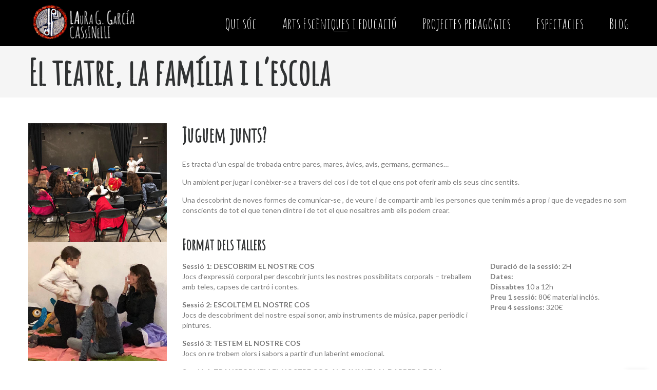

--- FILE ---
content_type: text/html; charset=UTF-8
request_url: http://contesdelaura.com/tallers/teatre-familia-escola/
body_size: 11018
content:
<!DOCTYPE html>
<html lang="es">
<head>
	        <meta charset="UTF-8">
		<meta name="viewport" content="width=device-width, initial-scale=1, maximum-scale=1">
		<link rel="profile" href="http://gmpg.org/xfn/11">
		<link rel="pingback" href="http://contesdelaura.com/xmlrpc.php">
    	<title>El teatre, la família i l&#8217;escola &#8211; Laura G. Cassinelli</title>
<script type="application/javascript">var themeAjaxUrl = "http://contesdelaura.com/wp-admin/admin-ajax.php"</script>                        <script>
                            /* You can add more configuration options to webfontloader by previously defining the WebFontConfig with your options */
                            if ( typeof WebFontConfig === "undefined" ) {
                                WebFontConfig = new Object();
                            }
                            WebFontConfig['google'] = {families: ['Amatic+SC:400', 'Lato:100,300,400,700,900,100italic,300italic,400italic,700italic,900italic', 'Raleway:700']};

                            (function() {
                                var wf = document.createElement( 'script' );
                                wf.src = 'https://ajax.googleapis.com/ajax/libs/webfont/1.5.3/webfont.js';
                                wf.type = 'text/javascript';
                                wf.async = 'true';
                                var s = document.getElementsByTagName( 'script' )[0];
                                s.parentNode.insertBefore( wf, s );
                            })();
                        </script>
                        <link rel='dns-prefetch' href='//s.w.org' />
<link rel="alternate" type="application/rss+xml" title="Laura G. Cassinelli &raquo; Feed" href="http://contesdelaura.com/feed/" />
<link rel="alternate" type="application/rss+xml" title="Laura G. Cassinelli &raquo; RSS de los comentarios" href="http://contesdelaura.com/comments/feed/" />
		<script type="text/javascript">
			window._wpemojiSettings = {"baseUrl":"https:\/\/s.w.org\/images\/core\/emoji\/11.2.0\/72x72\/","ext":".png","svgUrl":"https:\/\/s.w.org\/images\/core\/emoji\/11.2.0\/svg\/","svgExt":".svg","source":{"concatemoji":"http:\/\/contesdelaura.com\/wp-includes\/js\/wp-emoji-release.min.js?ver=5.1.21"}};
			!function(e,a,t){var n,r,o,i=a.createElement("canvas"),p=i.getContext&&i.getContext("2d");function s(e,t){var a=String.fromCharCode;p.clearRect(0,0,i.width,i.height),p.fillText(a.apply(this,e),0,0);e=i.toDataURL();return p.clearRect(0,0,i.width,i.height),p.fillText(a.apply(this,t),0,0),e===i.toDataURL()}function c(e){var t=a.createElement("script");t.src=e,t.defer=t.type="text/javascript",a.getElementsByTagName("head")[0].appendChild(t)}for(o=Array("flag","emoji"),t.supports={everything:!0,everythingExceptFlag:!0},r=0;r<o.length;r++)t.supports[o[r]]=function(e){if(!p||!p.fillText)return!1;switch(p.textBaseline="top",p.font="600 32px Arial",e){case"flag":return s([55356,56826,55356,56819],[55356,56826,8203,55356,56819])?!1:!s([55356,57332,56128,56423,56128,56418,56128,56421,56128,56430,56128,56423,56128,56447],[55356,57332,8203,56128,56423,8203,56128,56418,8203,56128,56421,8203,56128,56430,8203,56128,56423,8203,56128,56447]);case"emoji":return!s([55358,56760,9792,65039],[55358,56760,8203,9792,65039])}return!1}(o[r]),t.supports.everything=t.supports.everything&&t.supports[o[r]],"flag"!==o[r]&&(t.supports.everythingExceptFlag=t.supports.everythingExceptFlag&&t.supports[o[r]]);t.supports.everythingExceptFlag=t.supports.everythingExceptFlag&&!t.supports.flag,t.DOMReady=!1,t.readyCallback=function(){t.DOMReady=!0},t.supports.everything||(n=function(){t.readyCallback()},a.addEventListener?(a.addEventListener("DOMContentLoaded",n,!1),e.addEventListener("load",n,!1)):(e.attachEvent("onload",n),a.attachEvent("onreadystatechange",function(){"complete"===a.readyState&&t.readyCallback()})),(n=t.source||{}).concatemoji?c(n.concatemoji):n.wpemoji&&n.twemoji&&(c(n.twemoji),c(n.wpemoji)))}(window,document,window._wpemojiSettings);
		</script>
		<style type="text/css">
img.wp-smiley,
img.emoji {
	display: inline !important;
	border: none !important;
	box-shadow: none !important;
	height: 1em !important;
	width: 1em !important;
	margin: 0 .07em !important;
	vertical-align: -0.1em !important;
	background: none !important;
	padding: 0 !important;
}
</style>
	<link rel='stylesheet' id='wp-block-library-css'  href='http://contesdelaura.com/wp-includes/css/dist/block-library/style.min.css?ver=5.1.21' type='text/css' media='all' />
<link rel='stylesheet' id='contact-form-7-css'  href='http://contesdelaura.com/wp-content/plugins/contact-form-7/includes/css/styles.css?ver=5.1.1' type='text/css' media='all' />
<link rel='stylesheet' id='rs-plugin-settings-css'  href='http://contesdelaura.com/wp-content/plugins/revslider/public/assets/css/settings.css?ver=5.4.8.1' type='text/css' media='all' />
<style id='rs-plugin-settings-inline-css' type='text/css'>
#rs-demo-id {}
</style>
<link rel='stylesheet' id='preloader-css'  href='http://contesdelaura.com/wp-content/themes/avonmore/css/preloader.css?ver=5.1.21' type='text/css' media='all' />
<link rel='stylesheet' id='font-awesome-css'  href='http://contesdelaura.com/wp-content/plugins/js_composer/assets/lib/bower/font-awesome/css/font-awesome.min.css?ver=5.6' type='text/css' media='all' />
<link rel='stylesheet' id='style-css'  href='http://contesdelaura.com/wp-content/themes/avonmore/style.css?ver=5.1.21' type='text/css' media='all' />
<link rel='stylesheet' id='avonmore-themeicon-css'  href='http://contesdelaura.com/wp-content/themes/avonmore/core/font/themeicon.css?ver=5.1.21' type='text/css' media='all' />
<link rel='stylesheet' id='avonmore-reset-styles-css'  href='http://contesdelaura.com/wp-content/themes/avonmore/css/reset.css?ver=5.1.21' type='text/css' media='all' />
<link rel='stylesheet' id='avonmore-font-awesome-css'  href='http://contesdelaura.com/wp-content/themes/avonmore/css/font-awesome.css?ver=5.1.21' type='text/css' media='all' />
<link rel='stylesheet' id='avonmore-theme-styles-css'  href='http://contesdelaura.com/wp-content/themes/avonmore/css/theme-styles.min.css?ver=5.1.21' type='text/css' media='all' />
<link rel='stylesheet' id='js_composer_front-css'  href='http://contesdelaura.com/wp-content/plugins/js_composer/assets/css/js_composer.min.css?ver=5.6' type='text/css' media='all' />
<script type='text/javascript' src='http://contesdelaura.com/wp-includes/js/jquery/jquery.js?ver=1.12.4'></script>
<script type='text/javascript' src='http://contesdelaura.com/wp-includes/js/jquery/jquery-migrate.min.js?ver=1.4.1'></script>
<script type='text/javascript' src='http://contesdelaura.com/wp-content/plugins/revslider/public/assets/js/jquery.themepunch.tools.min.js?ver=5.4.8.1'></script>
<script type='text/javascript' src='http://contesdelaura.com/wp-content/plugins/revslider/public/assets/js/jquery.themepunch.revolution.min.js?ver=5.4.8.1'></script>
<link rel='https://api.w.org/' href='http://contesdelaura.com/wp-json/' />
<link rel="EditURI" type="application/rsd+xml" title="RSD" href="http://contesdelaura.com/xmlrpc.php?rsd" />
<link rel="wlwmanifest" type="application/wlwmanifest+xml" href="http://contesdelaura.com/wp-includes/wlwmanifest.xml" /> 
<meta name="generator" content="WordPress 5.1.21" />
<link rel="canonical" href="http://contesdelaura.com/tallers/teatre-familia-escola/" />
<link rel='shortlink' href='http://contesdelaura.com/?p=229' />
<link rel="alternate" type="application/json+oembed" href="http://contesdelaura.com/wp-json/oembed/1.0/embed?url=http%3A%2F%2Fcontesdelaura.com%2Ftallers%2Fteatre-familia-escola%2F" />
<link rel="alternate" type="text/xml+oembed" href="http://contesdelaura.com/wp-json/oembed/1.0/embed?url=http%3A%2F%2Fcontesdelaura.com%2Ftallers%2Fteatre-familia-escola%2F&#038;format=xml" />
<meta name="generator" content="Powered by WPBakery Page Builder - drag and drop page builder for WordPress."/>
<!--[if lte IE 9]><link rel="stylesheet" type="text/css" href="http://contesdelaura.com/wp-content/plugins/js_composer/assets/css/vc_lte_ie9.min.css" media="screen"><![endif]--><meta name="generator" content="Powered by Slider Revolution 5.4.8.1 - responsive, Mobile-Friendly Slider Plugin for WordPress with comfortable drag and drop interface." />
<style type='text/css' data-type='avonmore_custom-css'> #site-navigation.light .main-menu .menu-item a,#site-navigation.dark .mobile-on .main-menu > .menu-item > a{color:#ffffff}#site-navigation.light .nav-menu.menu-appearance-from-right .menu-button span,#site-navigation.light .mobile-nav .menu-button span{background-color:#ffffff}#site-navigation.dark .main-menu > .menu-item > a{color:#ffffff}#site-navigation.dark .nav-menu.menu-appearance-from-right .menu-button span,#site-navigation.dark .mobile-on .mobile-nav .menu-button span{background-color:#ffffff}#site-navigation{height:90px}#site-navigation .inner-nav .logo a{height:90px}.inner-nav ul li a{height:90px;line-height:90px}.sticky-header-container #site-navigation{height:90px}.sticky-header-container .inner-nav ul li a{height:90px;line-height:90px}.sticky-header-container #site-navigation .inner-nav .logo a{height:90px}#site-navigation .inner-nav .logo a{height:81px}#site-navigation .nav-inner .nav-menu .main-menu > li > a{line-height:90px}body{font-size:14px;line-height:20px;font-family:Lato;font-weight:400;color:#7a7a7a}.widget.enews-widget .enews>form input,body .yikes-easy-mc-form input[type=email],body .yikes-easy-mc-form input[type=number],body .yikes-easy-mc-form input[type=text],body .yikes-easy-mc-form input[type=url],body .yikes-easy-mc-form select{color:#7a7a7a}.inner-nav{font-family:Amatic SC;font-weight:400;font-size:30px;line-height:30px;color:#303233}h1,h2,h3,h4,h5,h6,.comments-area .comment_list .author-name,.blog-inner .blog-media.blog-media-link .blog-media-post-link,.vc_progress_bar .vc_single_bar .vc_label,.gtc-button,input.gtc-button,input[type='submit'],.vc_tta.vc_tta-tabs.vc_tta-style-style-1.vc_general .vc_tta-tab>a,.vc_tta.vc_tta-tabs.vc_tta-style-style-2.vc_general .vc_tta-tab>a,.vc_tta.vc_tta-tabs.vc_tta-style-style-1.vc_general .vc_tta-tab.vc_active>a,.widget.widget_recent_entries a,.woocommerce ul.cart_list li a,.woocommerce ul.product_list_widget li a,.woocommerce .widget_price_filter .price_slider_amount .button,.woocommerce #respond input#submit,.woocommerce a.button,.woocommerce button.button,.woocommerce input.button,.woocommerce-info .showlogin,.woocommerce-info .showcoupon,table.cart .product-name,table.cart .woocommerce-Price-amount,.cart-collaterals .cart_totals table tr th,.cart-collaterals .cart_totals table tr .woocommerce-Price-amount,.woocommerce table.shop_table tbody th,.woocommerce table.shop_table tfoot td,.woocommerce table.shop_table tfoot th,.woocommerce-MyAccount-navigation li a,.woocommerce div.product form.cart .variations label,.woocommerce button.button.alt.disabled,.woocommerce button.button.alt.disabled:hover,div.product .product_meta > span,.woocommerce div.product .woocommerce-tabs ul.tabs li a,.woocommerce div.product .woocommerce-tabs ul.tabs li.active a,.woocommerce div.product .woocommerce-tabs ul.tabs li a:hover,.woocommerce #reviews #comments ol.commentlist li .comment-text p.meta strong[itemprop="author"],.woocommerce-Reviews .comment-respond #reply-title,.tribe-events-read-more,.tribe-events-read-more:hover,.tribe-events-back a,.tribe-events-back a:hover,.tribe-events-cost,.single-tribe_events #tribe-events-content .tribe-events-event-meta dd a,.tribe-events-calendar div[id*=tribe-events-daynum-],.tribe-events-calendar div[id*=tribe-events-daynum-] a,#tribe-bar-form .tribe-bar-views-inner label{font-family:Raleway;font-weight:700;color:#303233}h1{font-family:Amatic SC;line-height:70px;font-size:70px}h2,.woocommerce div.product .product_title{font-family:Amatic SC;line-height:65px;font-size:60px}h3,.blog-inner .blog-media.blog-media-link .blog-media-post-link,.related.products > h2{font-family:Amatic SC;line-height:45px;font-size:40px}h4{font-family:Amatic SC;line-height:34px;font-size:30px}h5{font-family:Amatic SC;line-height:26px;font-size:25px}h6{font-family:Amatic SC;line-height:20px;font-size:20px}.gtc-navigation a,.gtc-navigation a,.gtc-button:hover,input.gtc-button.alt,input.gtc-button:hover,.gtc-button.alt,input[type='submit']:hover,.button-shadow,.button-shadow.alt:hover,.button-border,.button-border.alt:hover,input.button-shadow,input.button-shadow.alt:hover,input.button-border,input.button-border.alt:hover,.gtc-icon.alt:hover,.gtc-icon.icon-shadow,.gtc-icon.icon-border,input[type='submit'],aside .widget.widget_search .search-form:before,.portfolio-title a,.portfolio-title,.potfolio-hover-container .icon-container > a,.blog-icon,.gtc-team_hover_container_icon-container a,.gtc-icon.icon-simple:hover,.gtc-icon.icon-simple.alt,.gtc-pricing-num,.gtc-pricing-icon,.woocommerce ul.products li.product .onsale,.woocommerce span.onsale,.woocommerce ul.products li.product .price,li.product .gtc-product-image-container .gtc-product-button-container > a,.woocommerce ul.cart_list li .woocommerce-Price-amount,.woocommerce ul.product_list_widget li .woocommerce-Price-amount,.widget.widget_product_search .woocommerce-product-search:before,.woocommerce #respond input#submit.alt,.woocommerce a.button.alt,.woocommerce button.button.alt,.woocommerce input.button.alt,.woocommerce #respond input#submit.alt:hover,.woocommerce a.button.alt:hover,.woocommerce button.button.alt:hover,.woocommerce input.button.alt:hover,.woocommerce div.product p.price,.woocommerce div.product span.price,.local-scroll,.gtc-pagination a.nav-next,.gtc-pagination a.nav-prev,.comments-area .comments_nav.carousel_nav_panel a,.wpml-ls-sub-menu a,.wpml-ls-legacy-dropdown a:hover,.wpml-ls-legacy-dropdown a:focus,.wpml-ls-legacy-dropdown .wpml-ls-current-language:hover>a,#tribe-bar-form .tribe-bar-submit input[type=submit],.tribe-events-sub-nav a,.tribe-events-list .tribe-events-event-cost span,.tribe-events-cost{color:#303233}.vc_progress_bar .vc_single_bar .vc_label,.owl-prev,.owl-next{color:#303233 !important}.gtc-team_img_hover_container .featured_separated span,.tribe-events-calendar thead th{background-color:#303233 !important}.gtc-icon.icon-simple,.widget .widget-title:after,.woocommerce .widget_price_filter .ui-slider .ui-slider-range,.woocommerce a.remove:before,.woocommerce a.remove:after{background:#303233}.gtc-button:not(.customcolor):hover,.gtc-button.alt,input.gtc-button:not(.customcolor):hover,input.gtc-button.alt,input[type='submit']:hover,.gtc-icon.icon-simple:hover,.gtc-icon.icon-simple.alt{border-color:#303233}.comments-area .comments_nav.carousel_nav_panel a,.gtc-pagination a.nav-prev,.gtc-pagination a.nav-next,.gtc-navigation .nav-prev,.gtc-navigation .nav-next,.woocommerce ul.products li.product .onsale,.woocommerce span.onsale,li.product .gtc-product-image-container .gtc-product-button-container > a{font-family:Raleway}.vc_tta-accordion.vc_tta-style-style-1 .vc_tta-panel-title,.vc_tta-accordion.vc_tta-style-style-2 .vc_tta-panel-title,.portfolio-list-filter,.main-filter,table thead,dl dt,.single-post .blog-inner .blog-content .post_tags .tags_title,.woocommerce table.shop_table_responsive tr td:before,.woocommerce-page table.shop_table_responsive tr td:before{font-family:Raleway;font-weight:700;color:#303233}.wpb_text_column ul li:before,.blog-content ul li:before,main ul:not(.blog-item-meta):not(.main-menu) li:before,.vc_tta.vc_tta-accordion.vc_tta-style-style-2 .vc_tta-panel.vc_active .vc_tta-controls-icon,.vc_tta.vc_general.vc_tta-style-style-2 .vc_tta-panel.vc_active .vc_tta-panel-title:not(.vc_tta-controls-icon-position-left):not(.vc_tta-controls-icon-position-right) .vc_tta-icon,.vc_tta.vc_general.vc_tta-style-style-2 .vc_tta-panel.vc_active .vc_tta-panel-title,.comments-area .comments_nav.carousel_nav_panel .prev_section:hover,.comments-area .comments_nav.carousel_nav_panel .next_section:hover,.gtc-pagination a.nav-prev:hover > .icon-part,.gtc-pagination a.nav-prev:hover > .word-part .wrapper,.gtc-pagination a.nav-next:hover > .icon-part,.gtc-pagination a.nav-next:hover > .word-part .wrapper,.gtc-navigation .nav-prev:hover a > .icon-part,.gtc-navigation .nav-prev:hover a > .word-part .wrapper,.gtc-navigation .nav-next:hover a > .icon-part,.gtc-navigation .nav-next:hover a > .word-part .wrapper,.portfolio-list-filter span.active:before,dl dt,.featured_separated span,.comments-area .comment_list .comment-reply-link:before,.button-shadow:hover,.button-shadow.alt,.button-border:hover,.button-border.alt,.button-line:before,input.button-shadow:hover,input.button-shadow.alt,input.button-border:hover,input.button-border.alt,input.button-line:before,.icon-shadow:hover,.icon-shadow.alt,.icon-border:hover,.icon-border.alt,input[type='submit']:hover,.comments-area .comment-respond .comment-form .submit:hover,aside .widget .widget-title:after,.owl-controls .owl-pagination .owl-page.active,.owl-controls .owl-dots .owl-dot.active,.owl-prev:hover,.owl-next:hover,.inner-nav ul li .submenu li:before,.inner-nav .submenu .menu-item-has-children > a:before,.nav-menu > ul > li.current-menu-ancestor > a:after,.nav-menu > ul > li.menu-item.current-menu-item > a:after,.vc_progress_bar.vc_progress-bar-color-theme_color .vc_single_bar .vc_bar,.vc_tta.vc_tta-tabs.vc_tta-style-style-1.vc_general .vc_tta-tab.vc_active>a,.widget .widget-title:after,.woocommerce ul.products li.product .onsale,.woocommerce span.onsale,li.product .gtc-product-image-container .gtc-product-button-container > a:hover,.woocommerce .widget_price_filter .price_slider_amount .button:hover,.woocommerce #respond input#submit:hover,.woocommerce a.button:hover,.woocommerce button.button:hover,.woocommerce input.button:hover,.woocommerce-info .showlogin:hover,.woocommerce-info .showcoupon:hover,.woocommerce .coupon input.button,.cart-collaterals .cart_totals > h2:after,.cart-collaterals .cross-sells > h2:after,.woocommerce #respond input#submit.alt,.woocommerce a.button.alt,.woocommerce button.button.alt,.woocommerce input.button.alt,.woocommerce button.button.alt.disabled,.woocommerce button.button.alt.disabled:hover,.woocommerce div.product .woocommerce-tabs ul.tabs li.active a,.woocommerce div.product div.images .woocommerce-product-gallery__trigger:hover,.related.products > h2:after,.local-scroll:hover,#tribe-bar-form .tribe-bar-submit input[type=submit],.tribe-events-list .tribe-events-event-cost span,.tribe-events-cost,.tribe-events-read-more:before,.tribe-events-back a:before,.widget.enews-widget .enews > form #subbutton,body .yikes-easy-mc-form .yikes-easy-mc-submit-button{background-color:#a5a6a6}.vc_tta.vc_general.vc_tta-style-style-2 .vc_tta-panel.vc_active .vc_tta-panel-title,.button-border:not(.customcolor):not(.alt):hover,.button-border.alt:not(.customcolor),input.button-border:not(.customcolor):not(.alt):hover,input.button-border.alt:not(.customcolor),.icon-border:not(.customcolor):hover,.icon-border.alt,input[type='submit']:hover,.owl-controls .owl-pagination .owl-page.active,.owl-controls .owl-dots .owl-dot.active,.owl-prev:hover,.owl-next:hover,.vc_tta.vc_tta-tabs.vc_tta-style-style-1.vc_general .vc_tta-tab.vc_active>a,.woocommerce div.product .woocommerce-tabs ul.tabs li.active a,.widget.enews-widget .enews > form #subbutton,body .yikes-easy-mc-form .yikes-easy-mc-submit-button{border-color:#a5a6a6}.vc_tta-tabs.vc_tta-style-style-2:not([class*=vc_tta-gap]):not(.vc_tta-o-no-fill).vc_tta-tabs-position-top .vc_tta-tab>a::before,.inner-nav ul li .submenu li:hover:after,.woocommerce .coupon input.button,.actions > .button:not(:disabled):hover,div.product form.cart .button,.woocommerce button.button.alt.disabled,.vc_sep_color_theme_color .vc_sep_line{border-color:#a5a6a6 !important}.gtc-testimonial.style_2:before,blockquote:before,.portfolio-list-filter span.active,.portfolio-list-filter span:hover,.single-post .blog-inner .blog-content .post_tags a:hover,.blog-inner .blog-media.blog-media-link:before,.vc_tta.vc_tta-accordion.vc_tta-style-style-1 .vc_tta-panel.vc_active i,.tribe-events-sub-nav a:hover{color:#a5a6a6}a,a.alt:hover,.blog-inner .blog-content .blog-item-meta .post_categories a:hover,.blog-inner .blog-content .blog-item-meta .post_tags a:hover{color:#a5a6a6}.gtc-footer-top{background-color:#303233}.gtc-footer-top *{color:#ffffff}.gtc-footer-bottom,.wpml-ls-statics-footer,#wpml_credit_footer{background-color:#232424}.gtc-footer-bottom *,#wpml_credit_footer{color:#A5A6A6}</style><script type="text/javascript">function setREVStartSize(e){									
						try{ e.c=jQuery(e.c);var i=jQuery(window).width(),t=9999,r=0,n=0,l=0,f=0,s=0,h=0;
							if(e.responsiveLevels&&(jQuery.each(e.responsiveLevels,function(e,f){f>i&&(t=r=f,l=e),i>f&&f>r&&(r=f,n=e)}),t>r&&(l=n)),f=e.gridheight[l]||e.gridheight[0]||e.gridheight,s=e.gridwidth[l]||e.gridwidth[0]||e.gridwidth,h=i/s,h=h>1?1:h,f=Math.round(h*f),"fullscreen"==e.sliderLayout){var u=(e.c.width(),jQuery(window).height());if(void 0!=e.fullScreenOffsetContainer){var c=e.fullScreenOffsetContainer.split(",");if (c) jQuery.each(c,function(e,i){u=jQuery(i).length>0?u-jQuery(i).outerHeight(!0):u}),e.fullScreenOffset.split("%").length>1&&void 0!=e.fullScreenOffset&&e.fullScreenOffset.length>0?u-=jQuery(window).height()*parseInt(e.fullScreenOffset,0)/100:void 0!=e.fullScreenOffset&&e.fullScreenOffset.length>0&&(u-=parseInt(e.fullScreenOffset,0))}f=u}else void 0!=e.minHeight&&f<e.minHeight&&(f=e.minHeight);e.c.closest(".rev_slider_wrapper").css({height:f})					
						}catch(d){console.log("Failure at Presize of Slider:"+d)}						
					};</script>
<style type="text/css" data-type="vc_shortcodes-custom-css">.vc_custom_1565162302613{margin-bottom: 25px !important;}.vc_custom_1565162420258{margin-bottom: 40px !important;}.vc_custom_1565162789937{margin-bottom: 15px !important;}.vc_custom_1565162749300{margin-bottom: 40px !important;}.vc_custom_1565162639098{margin-bottom: 40px !important;}</style><noscript><style type="text/css"> .wpb_animate_when_almost_visible { opacity: 1; }</style></noscript></head>

<body class="page-template-default page page-id-229 page-child parent-pageid-647 wpb-js-composer js-comp-ver-5.6 vc_responsive">
	<div class="gtc-preloader" style="position: fixed;
			display: block;
		    width: 100%;
		    height: 100%;
		    top: 0;
		    left: 0;
		    background: #fefefe;
		    z-index: 100000;
		    -webkit-transition: opacity 0.3s ease;
			-moz-transition: opacity 0.3s ease;
			-ms-transition: opacity 0.3s ease;
			transition: opacity 0.3s ease;background-color:#ffffff;">
			<div class="gtc-loader" style="width: 120px;
			height: 120px;
			position: absolute;
			top: 50%;
			left: 50%;
			margin: -60px 0 0 -60px;
			font-size: 10px;
			text-indent: -12345px;
			border-top: 1px solid #eee;
			border-right: 1px solid #eee;
			border-bottom: 1px solid #333;
			border-left: 1px solid #333;
			-webkit-border-radius: 50%;
			-moz-border-radius: 50%;
			border-radius: 50%;
			-webkit-animation: spinner 500ms infinite linear;
			-moz-animation: spinner 500ms infinite linear;
			-ms-animation: spinner 500ms infinite linear;
			-o-animation: spinner 500ms infinite linear;
			animation: spinner 500ms infinite linear;
			z-index: 100001;border-bottom-color:#333333;border-left-color:#333333;"></div>
			
		</div><div class='gtc_header'>			<nav id="site-navigation" class="dark " style="Background: rgba(0,0,0,1);">
				<div class='gtc-container-inner'>
				<div class="inner-nav">
					<div class="logo has-mobile-logo">
						<!-- Navigation Logo Link -->
						<a href="http://contesdelaura.com/">
							<img src="http://contesdelaura.com/wp-content/uploads/2019/02/logoLaura_v2.png" alt="logo-dark" class="logo-standard"></img><img src="http://contesdelaura.com/wp-content/uploads/2019/02/logoLaura_v2_-sticky.png" alt="logo-mobile" class="logo-mobile"></img>						</a>
						<!-- End Navigation Logo Link -->
					</div>
										<!-- Mobile Menu Button -->
					<div class='mobile-nav'><div class="menu-button"><span></span><span></span><span></span></div></div>
					<!-- End Mobile Menu Button -->
					<!-- Navigation Menu -->			
					<div class="nav-menu menu-appearance-standart clearfix">
						<ul id="menu-lauramenu-cat" class="main-menu"><li id="menu-item-588" class="menu-item menu-item-type-post_type menu-item-object-page menu-item-588"><a href="http://contesdelaura.com/qui-soc/"><div class="slide-container"><span>Qui sóc</span></div></a></li>
<li id="menu-item-649" class="menu-item menu-item-type-post_type menu-item-object-page current-page-ancestor current-menu-ancestor current-menu-parent current-page-parent current_page_parent current_page_ancestor menu-item-has-children menu-item-649"><a href="http://contesdelaura.com/tallers/"><div class="slide-container"><span>Arts Escèniques i educació</span></div></a>
<span class="submenu-button"></span><ul class="submenu">
	<li id="menu-item-848" class="menu-item menu-item-type-post_type menu-item-object-page menu-item-848"><a href="http://contesdelaura.com/tallers/cursos-i-tallers-nens/"><div class="slide-container"><span>Tallers per a infants</span></div></a></li>
	<li id="menu-item-847" class="menu-item menu-item-type-post_type menu-item-object-page menu-item-847"><a href="http://contesdelaura.com/tallers/cursos-i-tallers-joves/"><div class="slide-container"><span>Tallers per a joves</span></div></a></li>
	<li id="menu-item-845" class="menu-item menu-item-type-post_type menu-item-object-page menu-item-845"><a href="http://contesdelaura.com/tallers/cursos-i-tallers-mestreseducadors/"><div class="slide-container"><span>Formació professorat</span></div></a></li>
	<li id="menu-item-846" class="menu-item menu-item-type-post_type menu-item-object-page current-menu-item page_item page-item-229 current_page_item menu-item-846"><a href="http://contesdelaura.com/tallers/teatre-familia-escola/"><div class="slide-container"><span>El teatre, la família i l’escola</span></div></a></li>
</ul>
</li>
<li id="menu-item-932" class="menu-item menu-item-type-post_type menu-item-object-page menu-item-932 right"><a href="http://contesdelaura.com/projectes-pedagogics/"><div class="slide-container"><span>Projectes pedagògics</span></div></a></li>
<li id="menu-item-608" class="menu-item menu-item-type-post_type menu-item-object-page menu-item-has-children menu-item-608 right"><a href="http://contesdelaura.com/espectacles/"><div class="slide-container"><span>Espectacles</span></div></a>
<span class="submenu-button"></span><ul class="submenu">
	<li id="menu-item-714" class="menu-item menu-item-type-post_type menu-item-object-page menu-item-has-children menu-item-714"><a href="http://contesdelaura.com/contes/"><div class="slide-container"><span>Contes</span></div></a>
	<span class="submenu-button"></span><ul class="submenu">
		<li id="menu-item-751" class="menu-item menu-item-type-post_type menu-item-object-page menu-item-751"><a href="http://contesdelaura.com/contes/contes-sensorials/"><div class="slide-container"><span>Contes sensorials</span></div></a></li>
		<li id="menu-item-725" class="menu-item menu-item-type-post_type menu-item-object-page menu-item-725"><a href="http://contesdelaura.com/contes/contes-a-la-carta/"><div class="slide-container"><span>Contes a la carta</span></div></a></li>
		<li id="menu-item-752" class="menu-item menu-item-type-post_type menu-item-object-page menu-item-752"><a href="http://contesdelaura.com/contes/contes-per-un-tub/"><div class="slide-container"><span>Contes per un tub</span></div></a></li>
	</ul>
</li>
	<li id="menu-item-609" class="menu-item menu-item-type-post_type menu-item-object-page menu-item-609"><a href="http://contesdelaura.com/espectacles/felicment-jo-soc-una-dona/"><div class="slide-container"><span>Feliçment Jo sóc una dona</span></div></a></li>
	<li id="menu-item-644" class="menu-item menu-item-type-post_type menu-item-object-page menu-item-644"><a href="http://contesdelaura.com/espectacles/coleccionistes-emocions/"><div class="slide-container"><span>Les col·leccionistes d&#8217;emocions &#8211; infantil</span></div></a></li>
	<li id="menu-item-1038" class="menu-item menu-item-type-post_type menu-item-object-page menu-item-1038"><a href="http://contesdelaura.com/espectacles/performance-histories-de-vida/"><div class="slide-container"><span>Conflictes oblidats</span></div></a></li>
	<li id="menu-item-1037" class="menu-item menu-item-type-post_type menu-item-object-page menu-item-1037"><a href="http://contesdelaura.com/espectacles/ocea-virtual/"><div class="slide-container"><span>Sota terra</span></div></a></li>
</ul>
</li>
<li id="menu-item-707" class="menu-item menu-item-type-post_type menu-item-object-page menu-item-707 right"><a href="http://contesdelaura.com/blog/"><div class="slide-container"><span>Blog</span></div></a></li>
</ul>					</div>
					<!-- End Navigation Menu -->
									</div>
				</div'>			</nav>
		</div>			<div class='sticky-header-container' data-sticky-header-scroll-down='0' data-sticky-header-scroll-height='100'>
				<nav id="site-navigation" class="dark" style="background: rgba(0,0,0,1);">
					<div class='gtc-container-inner'>					<div class="inner-nav">
						<div class="logo has-sticky-logo">
							<!-- Navigation Logo Link -->
							<a href="http://contesdelaura.com/">
								<img src="http://contesdelaura.com/wp-content/uploads/2019/02/logoLaura_v2.png" alt="logo-normal" class="logo-standard"></img><img src="http://contesdelaura.com/wp-content/uploads/2019/02/logoLaura_v2_-sticky.png" alt="logo-sticky" class="logo-sticky"></img>							</a>
							<!-- End Navigation Logo Link -->
						</div>
												<!-- Navigation Menu -->			
						<div class="nav-menu menu-appearance-standart clearfix">
							<ul id="menu-lauramenu-cat-1" class="main-menu"><li class="menu-item menu-item-type-post_type menu-item-object-page menu-item-588"><a href="http://contesdelaura.com/qui-soc/"><div class="slide-container"><span>Qui sóc</span></div></a></li>
<li class="menu-item menu-item-type-post_type menu-item-object-page current-page-ancestor current-menu-ancestor current-menu-parent current-page-parent current_page_parent current_page_ancestor menu-item-has-children menu-item-649"><a href="http://contesdelaura.com/tallers/"><div class="slide-container"><span>Arts Escèniques i educació</span></div></a>
<span class="submenu-button"></span><ul class="submenu">
	<li class="menu-item menu-item-type-post_type menu-item-object-page menu-item-848"><a href="http://contesdelaura.com/tallers/cursos-i-tallers-nens/"><div class="slide-container"><span>Tallers per a infants</span></div></a></li>
	<li class="menu-item menu-item-type-post_type menu-item-object-page menu-item-847"><a href="http://contesdelaura.com/tallers/cursos-i-tallers-joves/"><div class="slide-container"><span>Tallers per a joves</span></div></a></li>
	<li class="menu-item menu-item-type-post_type menu-item-object-page menu-item-845"><a href="http://contesdelaura.com/tallers/cursos-i-tallers-mestreseducadors/"><div class="slide-container"><span>Formació professorat</span></div></a></li>
	<li class="menu-item menu-item-type-post_type menu-item-object-page current-menu-item page_item page-item-229 current_page_item menu-item-846"><a href="http://contesdelaura.com/tallers/teatre-familia-escola/"><div class="slide-container"><span>El teatre, la família i l’escola</span></div></a></li>
</ul>
</li>
<li class="menu-item menu-item-type-post_type menu-item-object-page menu-item-932 right"><a href="http://contesdelaura.com/projectes-pedagogics/"><div class="slide-container"><span>Projectes pedagògics</span></div></a></li>
<li class="menu-item menu-item-type-post_type menu-item-object-page menu-item-has-children menu-item-608 right"><a href="http://contesdelaura.com/espectacles/"><div class="slide-container"><span>Espectacles</span></div></a>
<span class="submenu-button"></span><ul class="submenu">
	<li class="menu-item menu-item-type-post_type menu-item-object-page menu-item-has-children menu-item-714"><a href="http://contesdelaura.com/contes/"><div class="slide-container"><span>Contes</span></div></a>
	<span class="submenu-button"></span><ul class="submenu">
		<li class="menu-item menu-item-type-post_type menu-item-object-page menu-item-751"><a href="http://contesdelaura.com/contes/contes-sensorials/"><div class="slide-container"><span>Contes sensorials</span></div></a></li>
		<li class="menu-item menu-item-type-post_type menu-item-object-page menu-item-725"><a href="http://contesdelaura.com/contes/contes-a-la-carta/"><div class="slide-container"><span>Contes a la carta</span></div></a></li>
		<li class="menu-item menu-item-type-post_type menu-item-object-page menu-item-752"><a href="http://contesdelaura.com/contes/contes-per-un-tub/"><div class="slide-container"><span>Contes per un tub</span></div></a></li>
	</ul>
</li>
	<li class="menu-item menu-item-type-post_type menu-item-object-page menu-item-609"><a href="http://contesdelaura.com/espectacles/felicment-jo-soc-una-dona/"><div class="slide-container"><span>Feliçment Jo sóc una dona</span></div></a></li>
	<li class="menu-item menu-item-type-post_type menu-item-object-page menu-item-644"><a href="http://contesdelaura.com/espectacles/coleccionistes-emocions/"><div class="slide-container"><span>Les col·leccionistes d&#8217;emocions &#8211; infantil</span></div></a></li>
	<li class="menu-item menu-item-type-post_type menu-item-object-page menu-item-1038"><a href="http://contesdelaura.com/espectacles/performance-histories-de-vida/"><div class="slide-container"><span>Conflictes oblidats</span></div></a></li>
	<li class="menu-item menu-item-type-post_type menu-item-object-page menu-item-1037"><a href="http://contesdelaura.com/espectacles/ocea-virtual/"><div class="slide-container"><span>Sota terra</span></div></a></li>
</ul>
</li>
<li class="menu-item menu-item-type-post_type menu-item-object-page menu-item-707 right"><a href="http://contesdelaura.com/blog/"><div class="slide-container"><span>Blog</span></div></a></li>
</ul>						</div>
						<!-- End Navigation Menu -->
											</div>
					</div'>				</nav>
			</div>
				<div id="main" class="site-main">
			<div class='gtc-page-title-wrapp' style=background-color:#f5f5f5;height:100px;>
								<div class='gtc-page-title'>
					<div class='gtc-container clearfix'>
						<div class='gtc-container-inner clearfix gtc-content-layer gtc-vert-a-middle gtc-horiz-a-left'>
														<h1><span>El teatre, la família i l&#8217;escola</span></h1>
													</div>
					</div>
				</div>
			</div>				
		    <div class='gtc-page-content'>
	<div class="gtc-container">
		<div class="gtc-container-inner clearfix">
						<main>
			<div class="vc_row wpb_row vc_row-fluid"><div class="wpb_column vc_column_container vc_col-sm-3"><div class="vc_column-inner"><div class="wpb_wrapper">
	<div  class="wpb_single_image wpb_content_element vc_align_left">
		
		<figure class="wpb_wrapper vc_figure">
			<div class="vc_single_image-wrapper   vc_box_border_grey"><img width="400" height="343" src="http://contesdelaura.com/wp-content/uploads/2019/08/familia1.jpg" class="vc_single_image-img attachment-full" alt="" srcset="http://contesdelaura.com/wp-content/uploads/2019/08/familia1.jpg 400w, http://contesdelaura.com/wp-content/uploads/2019/08/familia1-300x257.jpg 300w" sizes="(max-width: 400px) 100vw, 400px" /></div>
		</figure>
	</div>

	<div  class="wpb_single_image wpb_content_element vc_align_left">
		
		<figure class="wpb_wrapper vc_figure">
			<div class="vc_single_image-wrapper   vc_box_border_grey"><img width="400" height="343" src="http://contesdelaura.com/wp-content/uploads/2019/08/familia2.jpg" class="vc_single_image-img attachment-full" alt="" srcset="http://contesdelaura.com/wp-content/uploads/2019/08/familia2.jpg 400w, http://contesdelaura.com/wp-content/uploads/2019/08/familia2-300x257.jpg 300w" sizes="(max-width: 400px) 100vw, 400px" /></div>
		</figure>
	</div>
</div></div></div><div class="wpb_column vc_column_container vc_col-sm-9"><div class="vc_column-inner"><div class="wpb_wrapper"><h3 style="text-align: left" class="vc_custom_heading vc_custom_1565162302613" >Juguem junts?</h3>
	<div class="wpb_text_column wpb_content_element  vc_custom_1565162420258" >
		<div class="wpb_wrapper">
			<p>Es tracta d’un espai de trobada entre pares, mares, àvies, avis, germans, germanes&#8230;</p>
<p>Un ambient per jugar i conèixer-se a travers del cos i de tot el que ens pot oferir amb els seus cinc sentits.</p>
<p>Una descobrint de noves formes de comunicar-se , de veure i de compartir amb les persones que tenim més a prop i que de vegades no som conscients de tot el que tenen dintre i de tot el que nosaltres amb ells podem crear.</p>

		</div>
	</div>
<h4 style="text-align: left" class="vc_custom_heading vc_custom_1565162789937" >Format dels tallers</h4><div class="vc_row wpb_row vc_inner vc_row-fluid"><div class="wpb_column vc_column_container vc_col-sm-8"><div class="vc_column-inner"><div class="wpb_wrapper">
	<div class="wpb_text_column wpb_content_element  vc_custom_1565162749300" >
		<div class="wpb_wrapper">
			<p><strong>Sessió 1: DESCOBRIM EL NOSTRE COS</strong><br />
Jocs d’expressió corporal per descobrir junts les nostres possibilitats corporals &#8211; treballem amb teles, capses de cartró i contes.</p>
<p><strong>Sessió</strong> <strong>2: ESCOLTEM EL NOSTRE COS</strong><br />
Jocs de descobriment del nostre espai sonor, amb instruments de música, paper periòdic i pintures.</p>
<p><strong>Sessió 3: TESTEM EL NOSTRE COS</strong><br />
Jocs on re trobem olors i sabors a partir d’un laberint emocional.</p>
<p><strong>Sessió</strong> <strong>4: TRANSFORMEM EL NOSTRE COS, AL DAVANT I AL DARRERA DE LA MÀSCARA</strong><br />
Jocs amb disfresses, maquillatge i màscares. Possibilitat de crear una història performativa.</p>

		</div>
	</div>
</div></div></div><div class="wpb_column vc_column_container vc_col-sm-4"><div class="vc_column-inner"><div class="wpb_wrapper">
	<div class="wpb_text_column wpb_content_element  vc_custom_1565162639098" >
		<div class="wpb_wrapper">
			<p><strong>Duració de la sessió:</strong> 2H<br />
<strong>Dates:</strong><br />
<strong>Dissabtes</strong> 10 a 12h<br />
<strong>Preu 1 sessió:</strong> 80€ material inclós.<br />
<strong>Preu 4 sessions:</strong> 320€</p>

		</div>
	</div>
</div></div></div></div></div></div></div></div>
			</main>
					</div>
	</div>
</div>


	</div><!-- #main -->

			<!-- Footer -->
		<footer id="footer">
			<div class='gtc-container gtc-footer-top'><div class='gtc-container-inner clearfix'><div class='footer_top footer_top_column_3 align-left clearfix'><div class='column column-33'><div id="custom_html-3" class="widget_text widget gtc-footer-column-1 widget_custom_html"><div class="textwidget custom-html-widget"><img src="/wp-content/uploads/2019/02/logoLaura_v2.png">
<br/><br/>
Potser perquè vinc des de lluny, d'on els missatgers dels déus són els ocells i on a l'art li brollen ales. <br/>
Potser només per això, o aquesta és la meva excusa, per a fer de la meva vida un vol artístic, compartint tallers, històries, projectes..
</div></div></div><div class='column column-33'>		<div id="recent-posts-3" class="widget gtc-footer-column-2 widget_recent_entries">		<h3 class="widget-title">Novetats</h3>		<ul>
											<li>
					<a href="http://contesdelaura.com/poetitzar-la-realitat-2/">POETITZAR LA REALITAT</a>
									</li>
											<li>
					<a href="http://contesdelaura.com/ii-congres-international-de-teatre-i-educacio/">II Congrés International de Teatre i Educació</a>
									</li>
											<li>
					<a href="http://contesdelaura.com/formacio-litviv/">Formació LITVIV</a>
									</li>
											<li>
					<a href="http://contesdelaura.com/projecte-adolesent/">PROJECTE ADOLE[SENT]</a>
									</li>
					</ul>
		</div></div><div class='column column-33'><div id="custom_html-2" class="widget_text widget gtc-footer-column-3 widget_custom_html"><h3 class="widget-title">Contacta</h3><div class="textwidget custom-html-widget"><strong>Mail:</strong> <a href="mailto:lgarc87@xtec.cat" target="_blank">lgarc87@xtec.cat</a>
<br/>
<strong>Tel.</strong> 654 134 942</div></div></div></div></div></div><div class='gtc-container  gtc-footer-bottom'><div class='gtc-container-inner clearfix'></div></div>
		</footer>
		<!-- End Footer -->
		<!-- back to top -->
		<div class="local-scroll">
			<a href="#top-of-page" class="link-top scrollto"></a>
		</div>
		<!-- End back to top -->
		<script type='text/javascript'>
/* <![CDATA[ */
var wpcf7 = {"apiSettings":{"root":"http:\/\/contesdelaura.com\/wp-json\/contact-form-7\/v1","namespace":"contact-form-7\/v1"}};
/* ]]> */
</script>
<script type='text/javascript' src='http://contesdelaura.com/wp-content/plugins/contact-form-7/includes/js/scripts.js?ver=5.1.1'></script>
<script type='text/javascript' src='http://contesdelaura.com/wp-content/themes/avonmore/js/modernizr.js?ver=1.0'></script>
<script type='text/javascript' src='http://contesdelaura.com/wp-content/themes/avonmore/js/imagesloaded.pkgd.min.js?ver=1.0'></script>
<script type='text/javascript' src='http://contesdelaura.com/wp-content/themes/avonmore/js/main.min.js?ver=1.0'></script>
<script type='text/javascript' src='http://contesdelaura.com/wp-includes/js/wp-embed.min.js?ver=5.1.21'></script>
<script type='text/javascript' src='http://contesdelaura.com/wp-content/plugins/js_composer/assets/js/dist/js_composer_front.min.js?ver=5.6'></script>

</body>
</html>

--- FILE ---
content_type: text/css
request_url: http://contesdelaura.com/wp-content/themes/avonmore/style.css?ver=5.1.21
body_size: 788
content:
/*
Theme Name: Avonmore
Theme URI: https://themeforest.net/item/avonmore-premium-creative-multipurpose-wordpress-theme/17364678
Author: GTC
Author URI: http://themeforest.net/user/gtcreators
Description: Clean Modern Premium Multipurpose WordPress Theme. 
Version: 1.5.8.2
Tags: one-column, two-columns, three-columns, left-sidebar, custom-background, custom-header, custom-menu, featured-images, microformats, post-formats, sticky-post, theme-options, translation-ready
License: GNU General Public License version 3.0 & Envato Regular/Extended License
License URI:  http://www.gnu.org/licenses/gpl-3.0.html & http://themeforest.net/licenses
Text Domain: avonmore

*/ 

/* =Theme customization starts here
-------------------------------------------------------------- */


--- FILE ---
content_type: text/css
request_url: http://contesdelaura.com/wp-content/themes/avonmore/css/theme-styles.min.css?ver=5.1.21
body_size: 101831
content:
blockquote,ins{background:#f5f5f5}address,blockquote p,cite,em{font-style:italic}.a-left,blockquote{text-align:left}.gtc-pagination a.nav-next>.icon-part,.gtc-pagination a.nav-prev>.icon-part,a{-webkit-transition:all .27s cubic-bezier(0,0,.58,1);-moz-transition:all .27s cubic-bezier(0,0,.58,1);-o-transition:all .27s cubic-bezier(0,0,.58,1);-ms-transition:all .27s cubic-bezier(0,0,.58,1)}code,dl dd{background-color:#f5f5f5}hr,input[type=search],mark{-webkit-appearance:none}.blog-inner .blog-content .blog-item-meta .post_categories a,.blog-inner .blog-content .blog-item-meta .post_tags a,.single-post .blog-inner .blog-content .post_tags a,a.alt,a:hover{color:inherit}.gtc-pagination a.nav-next.no-click,.gtc-pagination a.nav-prev.no-click,.nav-menu.menu-appearance-from-right>ul{pointer-events:none}.owl-carousel,.owl-carousel .owl-item{-webkit-tap-highlight-color:transparent}ol ol,ol ul,ul ol,ul ul{margin-bottom:0}ol{list-style-type:decimal;margin-left:1.3em}strong{font-weight:700}abbr,acronym{border-bottom-style:dotted;border-bottom-width:1px;cursor:help}table,table td,table th{border-bottom:1px solid #e7e7e7}code{padding:7px 10px;font-size:.9em;line-height:1.5;border:1px solid #e3e3e3}sub,sup{font-size:.85em}sub{vertical-align:sub}sup{vertical-align:super}code,kbd,pre,samp,tt,var{font-family:Inconsolata,monospace}pre{border:1px solid #d1d1d1;font-size:16px;font-size:1rem;line-height:1.3125;margin:0 0 1.75em;max-width:100%;overflow:auto;padding:1.75em;white-space:pre;white-space:pre-wrap;word-wrap:break-word}q:before{content:"\201c\0020"}q:after{content:"\0020\201d"}blockquote{padding:35px 35px 35px 95px;position:relative;z-index:1}blockquote p{text-indent:0;margin-bottom:0!important}blockquote:before{content:"\201D";font-size:100px;line-height:70px;position:absolute;z-index:1;top:35px;left:40px;width:34px;height:27px;margin-top:7px;margin-left:0;display:inline-block;opacity:.7;background-image:none}body{display:-ms-flexbox;display:-webkit-flex;display:flex;-webkit-flex-direction:column;-ms-flex-direction:column;flex-direction:column}body>footer#footer{margin-top:auto}.site-main,body{overflow-x:hidden}.a-right{text-align:right}.a-center{text-align:center}img:not([src]){content:""}a{display:inline;transition:all .27s cubic-bezier(0,0,.58,1)}.wp-caption,embed,iframe,img,select{max-width:100%}img{height:auto}.alignleft{float:left;margin-right:30px}.alignright{float:right;margin-right:auto;margin-left:30px}.gtc-col,.gtc-pagination a.nav-prev{float:left}.aligncenter{display:table;position:relative;left:50%;-webkit-transform:translate(-50%,0);-o-transform:translate(-50%,0);-moz-transform:translate(-50%,0);-ms-transform:translate(-50%,0);transform:translate(-50%,0)}table{table-layout:fixed;text-align:left;width:100%;border-collapse:separate;border-spacing:0;border-top:1px solid #e7e7e7}table td,table th{padding:10px}table thead{background-color:#f2f2f2}table tfoot tr:last-of-type td,table tfoot tr:last-of-type th,table>:last-child tr:last-of-type td,table>:last-child tr:last-of-type th,table>:only-child tr:last-of-type td,table>:only-child tr:last-of-type th{border-bottom-style:none}table>tfoot~:last-child tr:last-of-type td,table>tfoot~:last-child tr:last-of-type th{border-bottom-style:solid}dl dt:not(:first-child){margin-top:.65em}dl dt:not(:empty){padding:10px 20px}dl dd{padding:20px}h1 a,h2 a,h3 a,h4 a,h5 a,h6 a{color:inherit;font-family:inherit;font-size:inherit;font-weight:inherit;font-style:inherit;line-height:inherit;letter-spacing:inherit;text-transform:inherit}mark{padding:2px 6px}hr{height:1px;margin:50px 0;background:#e7e7e7;border-style:none;outline-style:none}input,select,textarea{width:100%;text-transform:none;border:1px solid #eaeaea;padding:4px 13px;-webkit-border-radius:0;-moz-border-radius:0;border-radius:0;-webkit-box-shadow:none;-moz-box-shadow:none;box-shadow:none;-moz-box-sizing:border-box;-webkit-box-sizing:border-box;box-sizing:border-box;-webkit-transition:all .2s cubic-bezier(0,0,.58,1);-moz-transition:all .2s cubic-bezier(0,0,.58,1);-o-transition:all .2s cubic-bezier(0,0,.58,1);-ms-transition:all .2s cubic-bezier(0,0,.58,1);transition:all .2s cubic-bezier(0,0,.58,1)}.gtc-column-cont .column,.gtc-message,.wp-caption-text{-webkit-box-sizing:border-box;-moz-box-sizing:border-box}input[type=file]{padding:0;border:0}input[type=tel]:focus,input[type=password]:focus,input[type=date]:focus,input[type=color]:focus,input[type=subject]:focus,input[type=text]:focus,input[type=email]:focus,input[type=number]:focus,input[type=url]:focus,input[type=search]:focus,select:focus,textarea:focus{-webkit-box-shadow:0 3px 10px 0 rgba(0,0,0,.15);-moz-box-shadow:0 3px 10px 0 rgba(0,0,0,.15);box-shadow:0 3px 10px 0 rgba(0,0,0,.15);outline:0;padding-left:5px;border-left-color:transparent}input[type=checkbox],input[type=radio],input[type=submit]{width:auto}embed,iframe{min-width:100%;display:block}.featured_separated{width:100%;display:block;text-align:inherit;line-height:0;font-size:0;padding-top:10px}.featured_separated span{display:inline-block;width:36px;height:1px;background:#303233}.wp-caption-text{box-sizing:border-box;font-size:12px;font-style:italic;line-height:1.5;margin:9px 0;text-indent:0;background-color:transparent}div.wp-caption .wp-caption-text{padding-right:10px}.wp-caption-text a{text-decoration:underline}div.wp-caption.alignright .wp-caption-text{padding-left:10px;padding-right:0}.gallery .gallery-caption{padding:0}.gallery{margin-left:-10px!important}.gallery dl.gallery-item{margin:0!important;padding-top:10px;padding-left:10px}.gallery dl.gallery-item dt{padding:0;background:0 0}.gallery dl.gallery-item dt a{display:inline-block;line-height:0}.gallery .gallery-item img{border:0!important;display:block}.local-scroll{position:fixed;z-index:100;bottom:20px;right:20px;width:40px;height:40px;text-align:center;font-size:12px;cursor:pointer;background-color:#fff;text-transform:uppercase;-webkit-box-shadow:0 3px 10px 0 rgba(0,0,0,.15);-moz-box-shadow:0 3px 10px 0 rgba(0,0,0,.15);box-shadow:0 3px 10px 0 rgba(0,0,0,.15);-webkit-transition:all .3s ease-out;-moz-transition:all .3s ease-out;-o-transition:all .3s ease-out;-ms-transition:all .3s ease-out;transition:all .3s ease-out;-webkit-transform:translateY(150%);-moz-transform:translateY(150%);-ms-transform:translateY(150%);transform:translateY(150%)}.local-scroll:before{content:'\f100';font-family:themeicon;line-height:40px}.local-scroll.active{-webkit-transform:translateY(0);-moz-transform:translateY(0);-ms-transform:translateY(0);transform:translateY(0)}.gtc-col.gtc-col-3,.gtc-col.gtc-col-4,.gtc-col.gtc-col-6{width:100%}@media (min-width:768px){.gtc-col.gtc-col-6{width:50%}.gtc-col.gtc-col-4{width:33.33333333%}.gtc-col.gtc-col-3{width:50%}}@media (min-width:992px){.gtc-col.gtc-col-3{width:25%}}.blog-inner.layout-grid{margin-left:-15px;margin-right:-15px}.blog-inner.layout-grid .gtc-col{padding-left:15px;padding-right:15px}.blog-inner>.post{margin-bottom:30px;background-color:#fff;background-clip:content-box}.blog-inner .blog-media{margin-bottom:10px;overflow:hidden;display:inline-block}.blog-inner .blog-media video{max-width:100%;display:block}.blog-inner .blog-media .gtc_video_wrapper{display:block;padding:0 0 56.25%;background:0 0;position:relative;height:0}.blog-inner .blog-media .gtc_video_wrapper iframe{position:absolute;top:0;left:0;width:100%;height:100%}.blog-inner .blog-media.blog-media-link{text-align:left;background:#f5f5f5;position:relative;z-index:1}.blog-inner .blog-media.blog-media-link .blog-media-post-link{padding:35px 35px 35px 95px;display:block;width:100%;word-break:break-word;position:relative;z-index:2}.blog-inner .has-post-thumbnail .blog-media.blog-media-link:after,.blog-inner .has-post-thumbnail .blog-media.blog-media-quote:after{content:"";display:block;width:100%;height:100%;position:absolute;z-index:1;top:0;left:0;background-color:#fff;opacity:.9}.blog-inner .blog-media.blog-media-link:before{content:"\f0c1";font:normal normal normal 14px/1 FontAwesome;text-rendering:auto;-webkit-font-smoothing:antialiased;-moz-osx-font-smoothing:grayscale;font-size:35px;position:absolute;z-index:2;top:50%;left:40px;width:34px;height:34px;margin-top:-17px;margin-left:0;display:inline-block;opacity:.7;background-image:none}.blog-inner .blog-media.blog-media-link img+.blog-media-post-link{position:absolute;top:0;left:0;bottom:0;z-index:2}.blog-inner .blog-media.blog-media-link img+.blog-media-post-link span{position:absolute;width:100%;top:50%;left:50%;-webkit-transform:translate(-50%,-50%);-moz-transform:translate(-50%,-50%);-ms-transform:translate(-50%,-50%);transform:translate(-50%,-50%);word-break:break-all;padding:0 15px;text-align:center}.blog-inner .blog-media-quote img+blockquote{position:absolute;z-index:2;width:100%;top:50%;left:50%;padding-left:35px;text-align:center;-webkit-transform:translate(-50%,-50%);-moz-transform:translate(-50%,-50%);-ms-transform:translate(-50%,-50%);transform:translate(-50%,-50%);background-color:transparent}.blog-inner .blog-media-quote img+blockquote:before{content:'';position:absolute;z-index:1;top:20px;left:50%;width:150px;height:117px;margin-top:-10px;margin-left:-75px;display:inline-block;opacity:.7;background-image:url(../img/icons/quote-icon.png)}.blog-inner .blog-media-quote img+blockquote p{font-size:1.1428em;line-height:1.75}.blog-inner .blog-media-audio audio{width:100%}.blog-inner .blog-media-audio img+audio{position:absolute;bottom:0;left:0}.blog-inner .blog-content{padding-top:15px;padding-bottom:15px}.blog-inner.show_in_box .blog-content{padding:10px 25px;background:#fff}.blog-inner .blog-content .blog-item-body,.blog-inner .blog-content .blog-item-meta,.blog-inner .blog-content .blog-item-title{margin-bottom:15px}.blog-inner .blog-content .blog-item-title{margin-bottom:5px;-ms-word-wrap:break-word;word-wrap:break-word}.blog-inner .blog-content .blog-item-meta{margin-left:-15px;margin-right:-15px;margin-bottom:5px;font-size:1em;line-height:1.5}.blog-inner .blog-content .blog-item-title+.blog-item-meta{margin-top:5px;margin-bottom:15px}.blog-inner .blog-content .blog-item-meta li{margin-left:15px;margin-right:15px;margin-bottom:0;display:inline-table}.blog-inner .blog-content .blog-item-meta li i{margin-right:5px}.blog-inner .blog-content .blog-item-meta .comments_link a{padding:0 5px;margin-left:-5px}.single-post .blog-inner .blog-content .post_tags .tags_title{margin-right:5px;font-size:1.2em}.blog-inner .blog-content .blog-item-body{margin-top:15px}.blog-inner .blog-content .blog-item-body .gtc-more-btn{margin-top:20px}.blog-inner .blog-media .blog-hover:before{content:" ";display:block;width:100%;height:100%;position:absolute;z-index:1;top:0;left:0;background-color:#fff;opacity:0;-webkit-transition:all .27s cubic-bezier(.3,.1,.58,1);-moz-transition:all .27s cubic-bezier(.3,.1,.58,1);-o-transition:all .27s cubic-bezier(.3,.1,.58,1);-ms-transition:all .27s cubic-bezier(.3,.1,.58,1);transition:all .27s cubic-bezier(.3,.1,.58,1)}.gtc-navigation:after,.gtc-pagination:after{content:'';clear:both}.blog-inner .blog-media:hover .blog-hover:before{opacity:.9}.blog-inner .post:hover .blog-media img{-webkit-transform:scale(1.075);-moz-transform:scale(1.075);-o-transform:scale(1.075);-ms-transform:scale(1.075);transform:scale(1.075)}.blog-icon{position:absolute;z-index:1;top:50%;left:50%;font-size:26px;padding:4px;line-height:1;opacity:0;-webkit-transform:translate(-50%,-50%);-moz-transform:translate(-50%,-50%);-o-transform:translate(-50%,-50%);-ms-transform:translate(-50%,-50%);transform:translate(-50%,-50%);-webkit-transition:all .27s cubic-bezier(.3,.1,.58,1);-moz-transition:all .27s cubic-bezier(.3,.1,.58,1);-o-transition:all .27s cubic-bezier(.3,.1,.58,1);-ms-transition:all .27s cubic-bezier(.3,.1,.58,1);transition:all .27s cubic-bezier(.3,.1,.58,1)}.blog-inner .blog-hover:hover .blog-icon{opacity:1}.post-password-form label{display:block}.post-password-form input[type=submit]{margin-top:5px}.gtc-pagination{width:100%;height:90px;font-size:16px;text-align:center}.gtc-pagination:after{display:table}.gtc-pagination a.nav-next,.gtc-pagination a.nav-prev{margin-top:20px;margin-bottom:20px;color:#303233;height:50px;font-size:0}.gtc-pagination a:not(.nav-next):not(.nav-prev),.gtc-pagination>span{display:inline-block;width:100%;max-width:50px;line-height:50px;margin-top:20px;margin-bottom:20px;border:1px solid #eaeaea;margin-left:-1px;color:inherit}.gtc-pagination>span.active{background:#eaeaea}.gtc-pagination a.nav-next{float:right}.gtc-pagination a.nav-next>*,.gtc-pagination a.nav-prev>*{vertical-align:middle;display:inline-block}.gtc-pagination a.nav-next>.icon-part,.gtc-pagination a.nav-prev>.icon-part{padding:12px 0 12px 26px;border:1px solid #eaeaea;height:50px;font-size:14px;border-right:0;transition:all .27s cubic-bezier(0,0,.58,1)}.gtc-pagination a.nav-next>.icon-part{padding-right:26px;padding-left:0;border-left:0;border-right:1px solid #eaeaea;transform:translate3d(0,0,0);-ms-transform:translate3d(0,0,0);-moz-transform:translate3d(0,0,0);-webkit-transform:translate3d(0,0,0)}.gtc-pagination a.nav-next>.word-part,.gtc-pagination a.nav-prev>.word-part{font-size:14px;overflow:hidden}.gtc-pagination a.nav-next>.word-part .wrapper,.gtc-pagination a.nav-prev>.word-part .wrapper{padding:12px 26px;border:1px solid #eaeaea;height:50px;font-size:14px;border-left:0;transform:translateX(calc(-100% + 27px));-ms-transform:translateX(calc(-100% + 27px));-moz-transform:translateX(calc(-100% + 27px));-webkit-transform:translateX(calc(-100% + 27px));-webkit-transition:all .27s cubic-bezier(0,0,.58,1);-moz-transition:all .27s cubic-bezier(0,0,.58,1);-o-transition:all .27s cubic-bezier(0,0,.58,1);-ms-transition:all .27s cubic-bezier(0,0,.58,1);transition:all .27s cubic-bezier(0,0,.58,1)}.gtc-pagination a.nav-next>.word-part .wrapper{border-right:0;border-left:1px solid #eaeaea;transform:translateX(calc(100% - 27px));-ms-transform:translateX(calc(100% - 27px));-moz-transform:translateX(calc(100% - 27px));-webkit-transform:translateX(calc(100% - 27px))}.gtc-pagination a.nav-prev:hover>.word-part .wrapper{transform:translateX(-20px);-ms-transform:translateX(-20px);-moz-transform:translateX(-20px);-webkit-transform:translateX(-20px)}.gtc-pagination a.nav-next:hover>.word-part .wrapper{transform:translateX(20px);-ms-transform:translateX(20px);-moz-transform:translateX(20px);-webkit-transform:translateX(20px)}.gtc-pagination a.nav-next>.word-part .wrapper span,.gtc-pagination a.nav-prev>.word-part .wrapper span{opacity:0;font-weight:600;vertical-align:middle;-webkit-transition:all .27s cubic-bezier(0,0,.58,1);-moz-transition:all .27s cubic-bezier(0,0,.58,1);-o-transition:all .27s cubic-bezier(0,0,.58,1);-ms-transition:all .27s cubic-bezier(0,0,.58,1);transition:all .27s cubic-bezier(0,0,.58,1)}.gtc-navigation .nav-next a>.icon-part,.gtc-navigation .nav-prev a>.icon-part,.gtc-pagination a.nav-next>span,.gtc-pagination a.nav-prev>span{-webkit-transition:all .27s cubic-bezier(0,0,.58,1);-moz-transition:all .27s cubic-bezier(0,0,.58,1);-o-transition:all .27s cubic-bezier(0,0,.58,1);-ms-transition:all .27s cubic-bezier(0,0,.58,1)}.gtc-pagination a.nav-next:hover>.word-part .wrapper span,.gtc-pagination a.nav-prev:hover>.word-part .wrapper span{opacity:1}.gtc-pagination a.nav-next>span,.gtc-pagination a.nav-prev>span{width:0;overflow:hidden;display:inline-block;transition:all .27s cubic-bezier(0,0,.58,1)}.gtc-pagination a.nav-next:hover>span,.gtc-pagination a.nav-prev:hover>span{width:auto}.gtc-pagination a.nav-next i,.gtc-pagination a.nav-prev i{display:inline-block;overflow:hidden;font-size:21px;height:14px;vertical-align:middle;line-height:14px}.gtc-navigation{width:100%;height:90px;font-size:16px;text-align:center}.gtc-navigation:after{display:table}.gtc-navigation .nav-next,.gtc-navigation .nav-prev{margin-top:20px;margin-bottom:20px;color:#303233;height:50px;font-size:0}.gtc-navigation .nav-prev{float:left}.gtc-navigation .nav-next{float:right}.gtc-navigation .nav-next a>*,.gtc-navigation .nav-prev a>*{vertical-align:middle;display:inline-block}.gtc-navigation .nav-next a>.icon-part,.gtc-navigation .nav-prev a>.icon-part{padding:12px 0 12px 26px;border:1px solid #eaeaea;height:50px;font-size:14px;border-right:0;transition:all .27s cubic-bezier(0,0,.58,1)}.gtc-navigation .nav-next a>.icon-part{padding-right:26px;padding-left:0;border-left:0;border-right:1px solid #eaeaea;transform:translate3d(0,0,0);-ms-transform:translate3d(0,0,0);-moz-transform:translate3d(0,0,0);-webkit-transform:translate3d(0,0,0)}.gtc-navigation .nav-next a>.word-part,.gtc-navigation .nav-prev a>.word-part{font-size:14px;overflow:hidden}.gtc-navigation .nav-next a>.word-part .wrapper,.gtc-navigation .nav-prev a>.word-part .wrapper{padding:12px 26px;border:1px solid #eaeaea;height:50px;font-size:14px;border-left:0;transform:translateX(calc(-100% + 27px));-ms-transform:translateX(calc(-100% + 27px));-moz-transform:translateX(calc(-100% + 27px));-webkit-transform:translateX(calc(-100% + 27px));-webkit-transition:all .27s cubic-bezier(0,0,.58,1);-moz-transition:all .27s cubic-bezier(0,0,.58,1);-o-transition:all .27s cubic-bezier(0,0,.58,1);-ms-transition:all .27s cubic-bezier(0,0,.58,1);transition:all .27s cubic-bezier(0,0,.58,1)}.gtc-navigation .nav-next a>.word-part .wrapper{border-right:0;border-left:1px solid #eaeaea;transform:translateX(calc(100% - 27px));-ms-transform:translateX(calc(100% - 27px));-moz-transform:translateX(calc(100% - 27px));-webkit-transform:translateX(calc(100% - 27px))}.gtc-navigation .nav-prev:hover a>.word-part .wrapper{transform:translateX(-20px);-ms-transform:translateX(-20px);-moz-transform:translateX(-20px);-webkit-transform:translateX(-20px)}.gtc-navigation .nav-next:hover a>.word-part .wrapper{transform:translateX(20px);-ms-transform:translateX(20px);-moz-transform:translateX(20px);-webkit-transform:translateX(20px)}.gtc-navigation .nav-next a>.word-part .wrapper span,.gtc-navigation .nav-prev a>.word-part .wrapper span{opacity:0;font-weight:600;vertical-align:middle;-webkit-transition:all .27s cubic-bezier(0,0,.58,1);-moz-transition:all .27s cubic-bezier(0,0,.58,1);-o-transition:all .27s cubic-bezier(0,0,.58,1);-ms-transition:all .27s cubic-bezier(0,0,.58,1);transition:all .27s cubic-bezier(0,0,.58,1)}.gtc-navigation .nav-next:hover a>.word-part .wrapper span,.gtc-navigation .nav-prev:hover a>.word-part .wrapper span{opacity:1}.gtc-navigation .nav-next a>span,.gtc-navigation .nav-prev a>span{width:0;overflow:hidden;display:inline-block;-webkit-transition:all .27s cubic-bezier(0,0,.58,1);-moz-transition:all .27s cubic-bezier(0,0,.58,1);-o-transition:all .27s cubic-bezier(0,0,.58,1);-ms-transition:all .27s cubic-bezier(0,0,.58,1);transition:all .27s cubic-bezier(0,0,.58,1)}.gtc-icon,.gtc-navigation a.nav-all span{-webkit-transition:all .2s cubic-bezier(0,0,.58,1)}.gtc-navigation .nav-next:hover a>span,.gtc-navigation .nav-prev:hover a>span{width:auto}.gtc-navigation .nav-next i,.gtc-navigation .nav-prev i{display:inline-block;overflow:hidden;font-size:21px;height:14px;vertical-align:middle;line-height:14px}.gtc-navigation a.nav-all{color:#eaeaea;line-height:0;width:30px;height:25px;display:inline-block;margin-top:30px;position:relative;z-index:1}.gtc-navigation a.nav-all span{position:absolute;z-index:1;top:0;left:0;display:inline-block;width:13px;height:10px;border:1px solid #cfd0d0;-moz-transition:all .2s cubic-bezier(0,0,.58,1);-o-transition:all .2s cubic-bezier(0,0,.58,1);-ms-transition:all .2s cubic-bezier(0,0,.58,1);transition:all .2s cubic-bezier(0,0,.58,1)}.gtc-navigation a.nav-all span:nth-child(1){transform:translate(0 ,1px);-ms-transform:translate(0 ,1px);-moz-transform:translate(0 ,1px);-webkit-transform:translate(0 ,1px)}.gtc-navigation a.nav-all span:nth-child(2){transform:translate(16px ,1px);-ms-transform:translate(16px ,1px);-moz-transform:translate(16px ,1px);-webkit-transform:translate(16px ,1px)}.gtc-navigation a.nav-all span:nth-child(3){transform:translate(0 ,14px);-ms-transform:translate(0 ,14px);-moz-transform:translate(0 ,14px);-webkit-transform:translate(0 ,14px)}.gtc-navigation a.nav-all span:nth-child(4){transform:translate(16px ,14px);-ms-transform:translate(16px ,14px);-moz-transform:translate(16px ,14px);-webkit-transform:translate(16px ,14px)}.gtc-navigation a.nav-all:hover span:nth-child(1){transform:translate(1px ,2px);-ms-transform:translate(1px ,2px);-moz-transform:translate(1px ,2px);-webkit-transform:translate(1px ,2px)}.gtc-navigation a.nav-all:hover span:nth-child(2){transform:translate(15px ,2px);-ms-transform:translate(15px ,2px);-moz-transform:translate(15px ,2px);-webkit-transform:translate(15px ,2px)}.gtc-navigation a.nav-all:hover span:nth-child(3){transform:translate(1px ,13px);-ms-transform:translate(1px ,13px);-moz-transform:translate(1px ,13px);-webkit-transform:translate(1px ,13px)}.gtc-navigation a.nav-all:hover span:nth-child(4){transform:translate(15px ,13px);-ms-transform:translate(15px ,13px);-moz-transform:translate(15px ,13px);-webkit-transform:translate(15px ,13px)}.comments-area{margin-bottom:100px}.comments-area p{text-indent:0;margin-bottom:10px!important}.comments-area label{opacity:.7}.comments-area .comment-reply-title{margin:auto}.comments-area>*+*{margin-top:30px}.comments-area .comments_children{padding-left:50px}.comments-area .comment_list .comment+.comment,.comments-area .comments_children{margin-top:20px;padding-top:20px}.comments-area .comment_list{line-height:1.6}.comments-area .comment_list>.comment:last-child{margin-bottom:30px;padding-bottom:30px}.comments-area .comment_list .avatar_section{float:left;width:100px;text-align:center}.comments-area .comment_list .avatar{display:block}.comments-area .comment_list .avatar_section+.comment_info_section{margin-left:120px;overflow:hidden}.comments-area .comment_list .author-name a:not(.comment-reply-link){color:inherit;font-size:1.2857em}.comments-area .comment_list .comment_info_section *+*{margin-top:10px}.comments-area .comment_list .comment_info_header .comment_date{font-size:.8571em}.comments-area .comment_list .reply{text-align:right;margin-top:5px}.comments-area .comment_list .comment-reply-link{color:inherit;float:right;display:inline-block;background:0 0!important;font-size:15px;padding:0;text-transform:uppercase;line-height:1.7;position:relative;z-index:1}.comments-area .comment_list .comment-reply-link:before{width:20px;content:' ';position:absolute;z-index:1;bottom:0;left:0;height:1px;-webkit-transition:.27s cubic-bezier(0,0,.58,1);-moz-transition:.27s cubic-bezier(0,0,.58,1);-o-transition:.27s cubic-bezier(0,0,.58,1);-ms-transition:.27s cubic-bezier(0,0,.58,1);transition:.27s cubic-bezier(0,0,.58,1)}.comments-area .comment_list .comment-reply-link:hover:before{width:100%}.comments-area .comment-respond>*+*,.comments-area :not(.comments_title)+.comment-respond{margin-top:30px}.comments-area .comment-respond .comment-form .comment-form-author,.comments-area .comment-respond .comment-form .comment-form-email,.comments-area .comment-respond .comment-form .comment-form-url{float:left;width:31%}.comments-area .comment-respond .comment-form .comment-form-email,.comments-area .comment-respond .comment-form .comment-form-url{margin-left:3.5%}.comments-area .comment-respond .comment-form .form-submit{text-align:center}.comments-area .comment-respond .comment-form .form-submit .submit{margin-top:20px;margin-bottom:30px}.comments-area .comments_nav.carousel_nav_panel span{vertical-align:middle}.comments-area .comments_nav.carousel_nav_panel .prev_section{float:left}.comments-area .comments_nav.carousel_nav_panel .next_section{float:right}.comments-area .comments_nav.carousel_nav_panel .next_section>a,.comments-area .comments_nav.carousel_nav_panel .prev_section>a{display:block}.comments-area .comments_nav.carousel_nav_panel .next_section .next,.comments-area .comments_nav.carousel_nav_panel .prev_section .prev{float:none;display:inline-block}.comments-area .comments_nav.carousel_nav_panel .next_section,.comments-area .comments_nav.carousel_nav_panel .prev_section{cursor:pointer;padding:12px 15px;border:1px solid #eaeaea;height:50px;font-size:14px;-webkit-transition:all .27s cubic-bezier(0,0,.58,1);-moz-transition:all .27s cubic-bezier(0,0,.58,1);-o-transition:all .27s cubic-bezier(0,0,.58,1);-ms-transition:all .27s cubic-bezier(0,0,.58,1);transition:all .27s cubic-bezier(0,0,.58,1)}.comments-area .comments_nav.carousel_nav_panel .prev_section span{padding-right:5px}.comments-area .comments_nav.carousel_nav_panel .next_section span{padding-left:5px}.comments-area .comment-meta .comment_date{font-size:14px}.comments-area .comment-meta .comment_date span{opacity:.7;font-style:italic;vertical-align:middle}.comments-area .comment-meta .comment_date span.sep:before{content:'|';margin:0 7px;font-style:normal}@media (max-width:992px){.comments-area .comment_list .avatar_section{width:70px}.comments-area .comment_list .avatar_section+.comment_info_section{margin-left:90px}.comments-area .comments_children{padding-left:20px}}@media (max-width:768px){.comments-area .comment_list .avatar_section{width:50px}.comments-area .comment_list .avatar_section+.comment_info_section{margin-left:65px}.comments-area .comments_children{padding-left:15px}}.gtc-page-content .vc_tta-container{margin-bottom:0}.gtc-selection{padding:2px 6px}.gtc-dropcaps{float:left;text-align:center;margin-right:.25em;-webkit-box-shadow:0 3px 10px 0 rgba(0,0,0,.15);-moz-box-shadow:0 3px 10px 0 rgba(0,0,0,.15);box-shadow:0 3px 10px 0 rgba(0,0,0,.15)}.wpb_text_column>.wpb_wrapper p+p,main>p+p{margin-top:15px}.wpb_text_column>.wpb_wrapper blockquote,main>blockquote{margin-top:15px;margin-bottom:15px}.wpb_text_column:after,.wpb_text_column:before{content:'';clear:both;display:table}.blog-content ul li,.wpb_text_column ul li,main ul:not(.blog-item-meta):not(.main-menu) li{list-style:none;margin-bottom:10px;margin-left:10px}.blog-content ol li,.wpb_text_column ol li{margin-bottom:10px}.blog-content ul:not(.blog-item-meta) li:before,.wpb_text_column ul li:before{content:' ';position:relative;z-index:1;display:inline-block;width:6px;height:6px;margin-right:10px;text-align:center;vertical-align:middle;-webkit-border-radius:6px;-moz-border-radius:6px;border-radius:6px}.vc_sep_width_36px{width:36px}.gtc-page-content .wpb_gmaps_widget .wpb_wrapper{background-color:transparent;padding:0}.wpcf7-form-control.wpcf7-captchac{display:inline-block;vertical-align:middle}.gtc-button,.gtc-icon,input.gtc-button,input[type=submit]{display:inline-table;white-space:nowrap;-moz-transition:all .2s cubic-bezier(0,0,.58,1);-o-transition:all .2s cubic-bezier(0,0,.58,1);-ms-transition:all .2s cubic-bezier(0,0,.58,1);vertical-align:middle;cursor:pointer}.wpcf7 label{font-weight:700}.wpcf7 .column,.wpcf7 p{margin-bottom:20px}.wpcf7-not-valid{border-color:#fc0325!important}span.wpcf7-not-valid-tip{color:#cc001c;margin-top:6px}div.wpcf7-response-output{margin-top:1.333em;margin-left:auto;margin-right:auto;position:relative;z-index:1}div.wpcf7-response-output:last-child{margin-bottom:auto}.wpcf7-response-output:after{content:""}div.wpcf7-response-output:before{font-family:FontAwesome;position:absolute;top:50%;left:10px;font-size:30px;line-height:30px;width:30px;text-align:center;margin-top:-15px}div.wpcf7-response-output.wpcf7-mail-sent-ng:before,div.wpcf7-response-output.wpcf7-validation-errors:before{content:"\f12a"}div.wpcf7-response-output.wpcf7-mail-sent-ok:before{content:"\f164"}div.wpcf7-mail-sent-ng,div.wpcf7-mail-sent-ok,div.wpcf7-validation-errors{padding:13px 40px 13px 50px;border:1px solid}div.wpcf7-mail-sent-ok{border-color:#03fc7e!important;color:#04ce67}div.wpcf7-validation-errors{border-color:#fc0325!important;color:#cc001c}.wpcf7-recaptcha iframe{border-radius:0}body [class*=" flaticon-"]:after,body [class*=" flaticon-"]:before,body [class^=flaticon-]:after,body [class^=flaticon-]:before{margin-left:0;font-size:inherit}.gtc-icon{color:#fff;border:1px solid transparent;font-size:14px;line-height:31px;width:31px;height:31px;text-align:center;-webkit-border-radius:0;-moz-border-radius:0;border-radius:0;-webkit-box-shadow:none;-moz-box-shadow:none;box-shadow:none;transition:all .2s cubic-bezier(0,0,.58,1)}.gtc-icon i,.gtc-page-title .bread-crumbs a,.portfolio-item .categories a{color:inherit}.gtc-icon.alt:hover:not(.icon-border):not(.icon-shadow){color:#fff;background:#303233}.icon-border.alt:hover,.icon-shadow,.icon-shadow.alt:hover{background:#fff}.icon-large{font-size:26px;line-height:54px;width:54px;height:54px}.icon-medium{font-size:22px;line-height:45px;width:45px;height:45px}.icon-small{font-size:18px;line-height:38px;width:38px;height:38px}.button-full,.icon-full{width:100%}.icon-border,.icon-border.customcolor,.icon-border.customcolor.alt{border:1px solid #eaeaea;background:#fff}.icon-shadow{border:none;-webkit-box-shadow:0 3px 10px 0 rgba(0,0,0,.15);-moz-box-shadow:0 3px 10px 0 rgba(0,0,0,.15);box-shadow:0 3px 10px 0 rgba(0,0,0,.15)}.icon-border.alt:hover{border-color:#eaeaea!important}.icon-round{-webkit-border-radius:4px;-moz-border-radius:4px;border-radius:4px}.icon-rounded{-webkit-border-radius:30px;-moz-border-radius:30px;border-radius:30px}.gtc-icon.alt.customcolor,.gtc-icon.icon-simple.alt,.gtc-icon.icon-simple:hover{background-color:#fff}.gtc-button,input.gtc-button,input[type=submit]{padding:9px 17px;color:#fff;background:#303233;border:1px solid transparent;font-size:10px;line-height:1.375;text-transform:uppercase;text-decoration:none;letter-spacing:1px;-webkit-border-radius:0;-moz-border-radius:0;border-radius:0;-webkit-box-shadow:none;-moz-box-shadow:none;box-shadow:none;-webkit-transition:all .2s cubic-bezier(0,0,.58,1);transition:all .2s cubic-bezier(0,0,.58,1)}.gtc-button.button-simple,input.gtc-button.button-simple{color:#fff}.gtc-button.alt:hover:not(.button-border):not(.button-shadow),input.gtc-button.alt:hover:not(.button-border):not(.button-shadow){color:#fff;background:#303233}.button-large,.comments-area .comment-respond .comment-form .submit,input.button-large{height:auto;padding:16px 50px;font-size:16px}.button-medium,input.button-medium{height:auto;padding:14px 50px;font-size:13px}.button-small,input.button-small{height:auto;padding:11px 27px;font-size:12px}.button-border,.button-border.customcolor,.button-border.customcolor.alt,input.button-border,input[type=submit]{border:1px solid #eaeaea;background:#fff}.button-shadow,.comments-area .comment-respond .comment-form .submit,input.button-shadow{border:none;background:#fff;-webkit-box-shadow:0 3px 10px 0 rgba(0,0,0,.15);-moz-box-shadow:0 3px 10px 0 rgba(0,0,0,.15);box-shadow:0 3px 10px 0 rgba(0,0,0,.15)}.button-border.alt:hover,.button-shadow.alt:hover,input.button-border.alt:hover,input.button-shadow.alt:hover{background:#fff}.button-border.alt:hover,input.button-border.alt:hover{border-color:#eaeaea!important}.button-round{-webkit-border-radius:4px;-moz-border-radius:4px;border-radius:4px}.button-rounded{-webkit-border-radius:30px;-moz-border-radius:30px;border-radius:30px}.button-icon{position:relative;padding:6px 12px;padding-right:calc(24px + 4em);overflow:hidden}.button-icon i{position:absolute;top:0;right:0;width:4em;font-size:1em;padding:0;height:auto;text-align:center;color:#303233;background-color:#fff;-webkit-transition:all .2s cubic-bezier(0,0,.58,1);-moz-transition:all .2s cubic-bezier(0,0,.58,1);-o-transition:all .2s cubic-bezier(0,0,.58,1);-ms-transition:all .2s cubic-bezier(0,0,.58,1);transition:all .2s cubic-bezier(0,0,.58,1)}.button-large.button-icon{padding:12px 30px;padding-right:calc(30px + 4em)}.button-medium.button-icon{padding:9px 27px;padding-right:calc(27px + 4em)}.button-small.button-icon{padding:7px 25px;padding-right:calc(25px + 4em)}.gtc-button.button-icon i:before{width:auto;margin:0;line-height:calc(.69em + 12px)}.button-large.button-icon i:before{line-height:calc(.69em + 24px)}.button-medium.button-icon i:before{line-height:calc(.69em + 18px)}.button-small.button-icon i:before{line-height:calc(.69em + 14px)}.button-icon.button-border i{color:#fff;background-color:#303233}.gtc-button i:before{font-size:2em;line-height:1em;width:1em;text-align:center;margin-top:-.1388em;margin-bottom:-.1388em;display:inline-block}.gtc-button.alt,.gtc-button:hover,input[type=submit]:hover{background-color:#fff}.button-line,input.button-line{font-size:10px;font-weight:700;text-transform:uppercase;color:#303233;position:relative;padding:0 0 8px;border:0;background:0 0!important}.gtc-button.button-line.alt:hover,input.gtc-button.button-line.alt:hover{color:#303233!important;background:0 0!important}.button-line:before{content:' ';position:absolute;z-index:1;bottom:0;left:0;width:30px;height:1px;-webkit-transition:.27s cubic-bezier(0,0,.58,1);-moz-transition:.27s cubic-bezier(0,0,.58,1);-o-transition:.27s cubic-bezier(0,0,.58,1);-ms-transition:.27s cubic-bezier(0,0,.58,1);transition:.27s cubic-bezier(0,0,.58,1)}.button-line.customcolor:before{background-color:transparent;height:0;border-bottom:1px solid;border-color:inherit}.button-line.alt:before,.button-line:hover:before{width:100%}.button-line.alt:hover:before{width:30px}.button-line.button-large,input.button-line.button-large{font-size:16px}.button-line.button-medium,input.button-line.button-medium{font-size:13px}.button-line.button-small,input.button-line.button-medium{font-size:12px}.button-center,input.button-center{display:table;margin:0 auto}.button-right{display:table;margin-right:0;margin-left:auto}.page .vc_tta .vc_tta-controls-icon.vc_tta-controls-icon-chevron:before{border-width:0 1px 1px 0}.vc_tta.vc_general .vc_tta-panel-title{border-width:1px;border-style:solid;border-color:#eaeaea;background-color:#fff}.vc_tta-panel-heading{border:0!important}.vc_tta-accordion.vc_tta-style-style-1 .vc_tta-panel-title,.vc_tta-accordion.vc_tta-style-style-2 .vc_tta-panel-title,.vc_tta.vc_general.vc_tta-style-style-1 .vc_tta-panel-title,.vc_tta.vc_general.vc_tta-style-style-2 .vc_tta-panel-title{font-size:.9em;line-height:1.2}.vc_tta.vc_general .vc_tta-title-text{vertical-align:middle}.vc_tta.vc_general.vc_tta-style-style-1 .vc_tta-panel-title .vc_tta-icon,.vc_tta.vc_general.vc_tta-style-style-2 .vc_tta-panel-title .vc_tta-icon{font-size:1.3em}.vc_tta.vc_general.vc_tta-style-style-1 .vc_tta-panel-title:not(.vc_tta-controls-icon-position-left):not(.vc_tta-controls-icon-position-right) .vc_tta-icon,.vc_tta.vc_general.vc_tta-style-style-2 .vc_tta-panel-title:not(.vc_tta-controls-icon-position-left):not(.vc_tta-controls-icon-position-right) .vc_tta-icon{display:inline-block;width:28px;height:28px;line-height:28px;text-align:center;border-radius:28px;margin-left:-.7em;margin-top:-.35em;margin-bottom:-.35em}.vc_tta.vc_general.vc_tta-style-style-1 .vc_tta-panel-title:not(.vc_tta-controls-icon-position-left):not(.vc_tta-controls-icon-position-right) .vc_tta-title-text+.vc_tta-icon,.vc_tta.vc_general.vc_tta-style-style-2 .vc_tta-panel-title:not(.vc_tta-controls-icon-position-left):not(.vc_tta-controls-icon-position-right) .vc_tta-title-text+.vc_tta-icon{margin-left:14px;margin-right:-.7em}.vc_tta.vc_general .vc_tta-panel-body{background-color:#f5f5f5}.vc_tta.vc_tta-accordion.vc_tta-style-style-1 .vc_tta-controls-icon-position-left .vc_tta-controls-icon,.vc_tta.vc_tta-accordion.vc_tta-style-style-1 .vc_tta-controls-icon-position-right .vc_tta-controls-icon,.vc_tta.vc_tta-accordion.vc_tta-style-style-2 .vc_tta-controls-icon-position-left .vc_tta-controls-icon,.vc_tta.vc_tta-accordion.vc_tta-style-style-2 .vc_tta-controls-icon-position-right .vc_tta-controls-icon{left:16px;padding:7px}.vc_tta.vc_tta-accordion.vc_tta-style-style-1 .vc_tta-controls-icon-position-right .vc_tta-controls-icon,.vc_tta.vc_tta-accordion.vc_tta-style-style-2 .vc_tta-controls-icon-position-right .vc_tta-controls-icon{left:auto;right:16px}.vc_tta.vc_general.vc_tta-style-style-2 .vc_tta-panel .vc_tta-panel-title{border-width:1px;border-style:solid;border-color:#eaeaea}.vc_tta.vc_tta-tabs.vc_tta-style-style-1.vc_general .vc_tta-tabs-list,.vc_tta.vc_tta-tabs.vc_tta-style-style-2.vc_general .vc_tta-tabs-list{margin-left:-5px;margin-right:-5px}.vc_tta.vc_tta-tabs.vc_tta-style-style-1.vc_general .vc_tta-tab,.vc_tta.vc_tta-tabs.vc_tta-style-style-2.vc_general .vc_tta-tab{margin:10px 5px;position:relative}.vc_tta.vc_tta-tabs.vc_tta-style-style-2.vc_general .vc_tta-tab>a span,.vc_tta.vc_tta-tabs.vc_tta-style-style-2.vc_general .vc_tta-tab>a>i.vc_tta-icon{margin:0;opacity:.6;-webkit-transition:all .2s cubic-bezier(0,0,.58,1);-moz-transition:all .2s cubic-bezier(0,0,.58,1);-o-transition:all .2s cubic-bezier(0,0,.58,1);-ms-transition:all .2s cubic-bezier(0,0,.58,1)}.vc_tta.vc_tta-tabs.vc_tta-style-style-1.vc_general .vc_tta-tab>a{border:1px solid #eaeaea;padding:11px 27px;line-height:1.2;background-color:#fff}.vc_tta.vc_tta-tabs.vc_tta-style-style-2.vc_general .vc_tta-tab>a{padding:11px 27px;line-height:1.2;background-color:#fff;position:relative}.vc_tta.vc_tta-tabs.vc_tta-style-style-2.vc_general .vc_tta-tab>a span{transition:all .2s cubic-bezier(0,0,.58,1)}.vc_tta.vc_tta-tabs.vc_tta-style-style-2.vc_general .vc_tta-tab>a span:empty{display:none}.vc_tta.vc_tta-tabs.vc_tta-style-style-2.vc_general .vc_tta-tab>a>i.vc_tta-icon{display:block;height:1.3em;line-height:1.2em;font-size:4em;text-align:center;transition:all .2s cubic-bezier(0,0,.58,1)}.vc_tta.vc_tta-tabs.vc_tta-style-style-2.vc_general .vc_tta-tab.vc_active>a span,.vc_tta.vc_tta-tabs.vc_tta-style-style-2.vc_general .vc_tta-tab.vc_active>a>i.vc_tta-icon{opacity:1}.vc_tta-tabs.vc_tta-style-style-2:not([class*=vc_tta-gap]):not(.vc_tta-o-no-fill).vc_tta-tabs-position-top .vc_tta-tab>a::before{display:inline-block!important;position:absolute;content:'';height:0;top:auto;bottom:0;border-top:0!important;border-bottom:1px solid!important;right:50%!important;width:0;transform:translateX(50%);-webkit-transform:translateX(50%);-moz-transform:translateX(50%);-ms-transform:translateX(50%);-webkit-transition:all .2s cubic-bezier(0,0,.58,1);-moz-transition:all .2s cubic-bezier(0,0,.58,1);-o-transition:all .2s cubic-bezier(0,0,.58,1);-ms-transition:all .2s cubic-bezier(0,0,.58,1);transition:all .2s cubic-bezier(0,0,.58,1)}.vc_tta-tabs.vc_tta-style-style-2:not([class*=vc_tta-gap]):not(.vc_tta-o-no-fill).vc_tta-tabs-position-top .vc_tta-tab.vc_active>a::before{width:100%}.vc_tta.vc_tta-tabs.vc_general .vc_tta-panel-body{padding:25px 30px}.vc_tta-tabs:not(.vc_tta-style-style-2):not([class*=vc_tta-gap]):not(.vc_tta-o-no-fill).vc_tta-tabs-position-top .vc_tta-tab.vc_active>a::before,.vc_tta-tabs:not([class*=vc_tta-gap]):not(.vc_tta-o-no-fill).vc_tta-tabs-position-top .vc_tta-tab.vc_active>a::after{display:none!important}.gtc-counter,.gtc-counter-content{position:relative;z-index:1;text-align:center}.gtc-counter{direction:ltr}.count-number{line-height:1}.count-number.count-number-size-mini{font-size:18px}.count-number.count-number-size-small{font-size:24px}.count-number.count-number-size-regular{font-size:30px;font-weight:700}.count-number.count-number-size-large{font-size:38px}.count-number.count-number-size-huge{font-size:46px}.gtc-counter .counter-icon{display:inline-block;line-height:1}.gtc-counter.icon-pos-icon_shadow .counter-icon{position:absolute;z-index:-1;top:50%;left:50%;opacity:.1;-webkit-transform:translate(-50%,-50%);-moz-transform:translate(-50%,-50%);-ms-transform:translate(-50%,-50%);transform:translate(-50%,-50%)}.gtc-counter.icon-pos-left .counter-icon,.gtc-counter.icon-pos-left .gtc-counter-content,.gtc-counter.icon-pos-left_from_title .gtc-counter-title-vs-icon .counter-icon,.gtc-counter.icon-pos-left_from_title .gtc-counter-title-vs-icon .counter-title-holder,.gtc-counter.icon-pos-right .counter-icon,.gtc-counter.icon-pos-right .gtc-counter-content,.gtc-counter.icon-pos-right_from_title .gtc-counter-title-vs-icon .counter-icon,.gtc-counter.icon-pos-right_from_title .gtc-counter-title-vs-icon .counter-title-holder{display:inline-block;vertical-align:middle}.gtc-counter.icon-pos-top .counter-icon{margin-bottom:7px}.gtc-counter.icon-pos-left .counter-icon+.gtc-counter-content,.gtc-counter.icon-pos-left_from_title .gtc-counter-title-vs-icon .counter-icon+.counter-title-holder,.gtc-counter.icon-pos-right .gtc-counter-content+.counter-icon,.gtc-counter.icon-pos-right_from_title .gtc-counter-title-vs-icon .counter-title-holder+.counter-icon{margin-left:10px}.gtc-counter.icon-size-mini .counter-icon{font-size:18px}.gtc-counter.icon-size-small .counter-icon{font-size:27px}.gtc-counter.icon-size-regular .counter-icon{font-size:36px}.gtc-counter.icon-size-large .counter-icon{font-size:54px}.gtc-counter.icon-size-huge .counter-icon{font-size:74px}.gtc-testimonial{padding:20px;position:relative;z-index:1;text-align:center}.gtc-testimonial:before{content:'';position:absolute;z-index:1;top:20px;left:50%;width:150px;height:117px;margin-top:-10px;margin-left:-75px;display:inline-block;opacity:.7;background-image:url(../img/icons/quote-icon.png)}.gtc-testimonial p{position:relative;z-index:1;font-style:italic;font-size:1.1428em;line-height:1.75;margin-bottom:30px}.gtc-testimonial .author-avatar{width:80px;height:80px;border-radius:80px;margin-bottom:5px}.gtc-testimonial .author-status{margin-top:10px}.gtc-testimonial.style_2{padding:35px 35px 35px 95px;text-align:left;background:#f5f5f5}.gtc-testimonial.style_2:before{content:"”";font-size:100px;line-height:70px;position:absolute;z-index:1;top:35px;left:40px;width:34px;height:27px;margin-top:7px;margin-left:0;display:inline-block;opacity:.7;background-image:none}.blog-inner .post:not(.has-post-thumbnail) .blog-media-quote blockquote .author,.gtc-testimonial.style_2 .author,.gtc-testimonial.style_2 p{font-size:inherit;line-height:inherit;margin-bottom:10px}blockquote .author{margin-top:10px}.blog-inner .post:not(.has-post-thumbnail) .blog-media-quote blockquote .author,.gtc-testimonial.style_2 .author,blockquote .author{margin-bottom:0}.gtc-testimonial.style_2 .author-status{margin-top:0;font-size:.8571em}.gtc-testimonial.style_2 .author-avatar{width:50px;height:50px}.gtc-partners:after{content:'';clear:both;display:table}.gtc-partners .gtc-partner_item{float:left;text-align:center;padding:15px 0}.gtc-partners .gtc-partner_item a{opacity:.7}.gtc-partners .gtc-partner_item a:hover{opacity:1}.gtc-partners.column-size-6 .gtc-partner_item{width:50%}.gtc-partners.column-size-4 .gtc-partner_item{width:33.33%}.gtc-partners.column-size-3 .gtc-partner_item{width:25%}.gtc-partners.column-size-2 .gtc-partner_item{width:16.66%}@media (max-width:992px){.gtc-partners.column-size-2 .gtc-partner_item{width:33.33%}.gtc-partners.column-size-3 .gtc-partner_item{width:50%}}@media (max-width:768px){.gtc-partners .gtc-partner_item{width:100%!important}}.gtc-message{padding:13px 40px 13px 50px;box-sizing:border-box;border:1px solid;position:relative;z-index:1}.gtc-message_icon{position:absolute;top:50%;left:10px;font-size:30px;line-height:30px;width:30px;text-align:center;margin-top:-15px}.gtc-feature-item,.gtc-feature-item-content{position:relative;z-index:1}.gtc-feature-item.show-in-box{padding:20px}.gtc-feature-item.icon-pos-left.icon-size-mini:not(.icon-image-full) .gtc-feature-item-content,.gtc-feature-item.icon-pos-left.icon-size-regular .gtc-feature-item-content{padding-left:30px}.gtc-feature-item.icon-pos-right.icon-size-mini:not(.icon-image-full) .gtc-feature-item-content,.gtc-feature-item.icon-pos-right.icon-size-regular .gtc-feature-item-content{padding-right:30px}.gtc-feature-item.show-in-box.icon-image-full .feature-item-icon.icon-image{margin-top:-20px;margin-left:-20px;margin-right:-20px}.gtc-feature-item .icon-shadow{width:130px;height:130px;position:absolute;z-index:-1;top:0;left:30px;line-height:130px;text-align:center;font-size:120px;opacity:.05}.gtc-feature-item.icon-pos-top .icon-shadow{left:50%;margin-left:-65px}.gtc-feature-item.icon-pos-top{text-align:center}.gtc-feature-item.icon-pos-left,.gtc-feature-item.icon-pos-left_from_title{text-align:left}.gtc-feature-item.icon-pos-right,.gtc-feature-item.icon-pos-right_from_title{text-align:right}.gtc-feature-item.icon-pos-top .feature-item-icon{margin-bottom:15px}.gtc-feature-item.icon-pos-left .feature-item-title,.gtc-feature-item.icon-pos-left_from_title .gtc-feature-item-title-vs-icon,.gtc-feature-item.icon-pos-right .feature-item-title,.gtc-feature-item.icon-pos-right_from_title .gtc-feature-item-title-vs-icon,.gtc-feature-item.icon-pos-top .feature-item-title{margin-bottom:10px}.gtc-feature-item.icon-image-full .feature-item-icon.icon-image,.vc_progress_bar .wpb_progress_bar_heading{margin-bottom:20px}.gtc-feature-item.icon-pos-left_from_title .gtc-feature-item-title-vs-icon,.gtc-feature-item.icon-pos-right_from_title .gtc-feature-item-title-vs-icon{direction:ltr}.gtc-feature-item .gtc-feature-item-title-vs-icon .feature-item-icon,.gtc-feature-item .gtc-feature-item-title-vs-icon .feature-item-title-holder{vertical-align:middle;display:inline-block}.gtc-feature-item.icon-pos-left .feature-item-icon{float:left}.gtc-feature-item.icon-pos-right .feature-item-icon,.vc_progress_bar .vc_single_bar .vc_label .vc_label_units{float:right}.gtc-feature-item .gtc-button{margin-top:15px}.gtc-feature-item .feature-item-icon{width:1em;line-height:1em;text-align:center;display:inline-block}.gtc-feature-item .feature-item-icon.icon-image{width:auto;line-height:0}.gtc-feature-item.icon-size-mini .feature-item-icon{font-size:18px}.gtc-feature-item.icon-size-small .feature-item-icon{font-size:27px}.gtc-feature-item.icon-size-regular .feature-item-icon{font-size:36px}.gtc-feature-item.icon-size-large .feature-item-icon{font-size:45px}.gtc-feature-item.icon-size-huge .feature-item-icon{font-size:54px}.gtc-feature-item.icon-pos-left.icon-size-small:not(.icon-image-full) .gtc-feature-item-content{padding-left:45px}.gtc-feature-item.icon-pos-left.icon-size-regular:not(.icon-image-full) .gtc-feature-item-content{padding-left:60px}.gtc-feature-item.icon-pos-left.icon-size-large:not(.icon-image-full) .gtc-feature-item-content{padding-left:75px}.gtc-feature-item.icon-pos-left.icon-size-huge:not(.icon-image-full) .gtc-feature-item-content{padding-left:90px}.gtc-feature-item.icon-pos-right.icon-size-small:not(.icon-image-full) .gtc-feature-item-content{padding-right:45px}.gtc-feature-item.icon-pos-right.icon-size-regular:not(.icon-image-full) .gtc-feature-item-content{padding-right:60px}.gtc-feature-item.icon-pos-right.icon-size-large:not(.icon-image-full) .gtc-feature-item-content{padding-right:75px}.gtc-feature-item.icon-pos-right.icon-size-huge:not(.icon-image-full) .gtc-feature-item-content{padding-right:90px}.gtc-feature-item.icon-pos-left_from_title.icon-size-mini:not(.icon-image-full) .feature-item-icon,.gtc-feature-item.icon-pos-left_from_title.icon-size-small:not(.icon-image-full) .feature-item-icon{margin-right:10px}.gtc-feature-item.icon-pos-left_from_title.icon-size-huge:not(.icon-image-full) .feature-item-icon,.gtc-feature-item.icon-pos-left_from_title.icon-size-large:not(.icon-image-full) .feature-item-icon,.gtc-feature-item.icon-pos-left_from_title.icon-size-regular:not(.icon-image-full) .feature-item-icon{margin-right:15px}.gtc-feature-item.icon-pos-right_from_title.icon-size-mini:not(.icon-image-full) .feature-item-icon,.gtc-feature-item.icon-pos-right_from_title.icon-size-small:not(.icon-image-full) .feature-item-icon{margin-left:10px}.gtc-feature-item.icon-pos-right_from_title.icon-size-huge:not(.icon-image-full) .feature-item-icon,.gtc-feature-item.icon-pos-right_from_title.icon-size-large:not(.icon-image-full) .feature-item-icon,.gtc-feature-item.icon-pos-right_from_title.icon-size-regular:not(.icon-image-full) .feature-item-icon{margin-left:15px}.gtc-feature-item.icon-pos-left.icon-size-mini .icon-shadow{left:30px}.gtc-feature-item.icon-pos-left.icon-size-small .icon-shadow{left:45px}.gtc-feature-item.icon-pos-left.icon-size-regular .icon-shadow{left:60px}.gtc-feature-item.icon-pos-left.icon-size-large .icon-shadow{left:75px}.gtc-feature-item.icon-pos-left.icon-size-huge .icon-shadow{left:90px}.gtc-feature-item.icon-pos-right.icon-size-mini .icon-shadow{right:30px;left:auto}.gtc-feature-item.icon-pos-right.icon-size-small .icon-shadow{right:45px;left:auto}.gtc-feature-item.icon-pos-right.icon-size-regular .icon-shadow{right:60px;left:auto}.gtc-feature-item.icon-pos-right.icon-size-large .icon-shadow{right:75px;left:auto}.gtc-feature-item.icon-pos-right.icon-size-huge .icon-shadow{right:90px;left:auto}.gtc-feature-item.icon-pos-left_from_title.icon-size-mini .icon-shadow{left:20px}.gtc-feature-item.icon-pos-left_from_title.icon-size-small .icon-shadow{left:30px}.gtc-feature-item.icon-pos-left_from_title.icon-size-regular .icon-shadow{left:40px}.gtc-feature-item.icon-pos-left_from_title.icon-size-large .icon-shadow{left:50px}.gtc-feature-item.icon-pos-left_from_title.icon-size-huge .icon-shadow{left:60px}.gtc-feature-item.icon-pos-right_from_title.icon-size-mini .icon-shadow{right:20px;left:auto}.gtc-feature-item.icon-pos-right_from_title.icon-size-small .icon-shadow{right:30px;left:auto}.gtc-feature-item.icon-pos-right_from_title.icon-size-regular .icon-shadow{right:40px;left:auto}.gtc-feature-item.icon-pos-right_from_title.icon-size-large .icon-shadow{right:50px;left:auto}.gtc-feature-item.icon-pos-right_from_title.icon-size-huge .icon-shadow{right:60px;left:auto}.vc_progress_bar .vc_single_bar{background:0 0!important;-webkit-box-shadow:none!important;box-shadow:none!important}.vc_progress_bar .vc_single_bar .vc_label{padding:.5em 0!important;text-shadow:none!important;font-size:.9em}.vc_progress_bar .vc_single_bar .vc_label:after{content:'';clear:both;display:block}.vc_progress_bar .vc_single_bar .vc_bar{position:relative!important;height:10px!important;z-index:2;-webkit-border-radius:0!important;-moz-border-radius:0!important;border-radius:0!important}.vc_progress_bar.progress_bar_small .vc_single_bar .vc_bar{height:5px!important}.vc_progress_bar.progress_bar_medium .vc_single_bar .vc_bar{height:6px!important}.vc_progress_bar.progress_bar_large .vc_single_bar .vc_bar{height:8px!important}.vc_progress_bar.progress_bar_e_large .vc_single_bar .vc_bar{height:10px!important}.vc_progress_bar .vc_single_bar:after{content:'';position:absolute;bottom:0;left:0;right:0;height:10px;background:#eaeaea;z-index:1}.vc_progress_bar.progress_bar_small .vc_single_bar:after{height:5px}.vc_progress_bar.progress_bar_medium .vc_single_bar:after{height:6px}.vc_progress_bar.progress_bar_large .vc_single_bar:after{height:8px}.vc_progress_bar.progress_bar_e_large .vc_single_bar:after{height:10px}.wpb_content_element{margin-bottom:0!important}.clearfix:after,.clearfix:before{content:" ";display:table;clear:both}@media (max-width:320px){.gtc-container-inner{width:95%;margin:0 auto}.column .gtc-container-inner{width:100%}}@media (min-width:320px){.gtc-container-inner{width:90%;margin:0 auto}.column .gtc-container-inner{width:100%}}@media (min-width:480px){.gtc-container-inner{width:300px;margin:0 auto}.column .gtc-container-inner{width:100%}}@media (min-width:600px){.gtc-container-inner{width:420px;margin:0 auto}.column .gtc-container-inner{width:100%}}@media (min-width:768px){.gtc-container-inner{width:600px;margin:0 auto}.column .gtc-container-inner{width:100%}}@media (min-width:992px){.gtc-container-inner{width:970px;margin:0 auto}.column .gtc-container-inner{width:100%}}@media (min-width:1200px){.gtc-container-inner{width:1170px;margin:0 auto}.column .gtc-container-inner{width:100%}}.gtc-column-cont{margin-left:-15px;margin-right:-15px}.gtc-column-cont .column{float:left;padding-left:15px;padding-right:15px;min-height:1px;box-sizing:border-box}.gtc-column-cont .column.column-25{width:25%}.gtc-column-cont .column.column-33{width:33.33%}.gtc-column-cont .column.column-66{width:66.66%}.gtc-column-cont .column.column-75{width:75%}.gtc-page-title-wrapp{position:relative;z-index:1;margin-bottom:50px}.gtc-page-title-wrapp .gtc-bg-layer{position:absolute;top:0;bottom:0;left:0;right:0;background-size:cover;background-position:center;z-index:1}.page_subtitle{margin-bottom:5px}.gtc-page-title{display:table;height:100%;position:relative;z-index:2;width:100%}.gtc-page-title .gtc-container{display:table-row;vertical-align:middle}.gtc-page-title .gtc-container .gtc-container-inner{display:table-cell}.gtc-page-title .gtc-container .gtc-container-inner.gtc-vert-a-middle{vertical-align:middle}.gtc-page-title .gtc-container .gtc-container-inner.gtc-vert-a-top{vertical-align:top}.gtc-page-title .gtc-container .gtc-container-inner.gtc-vert-a-bottom{vertical-align:bottom}.gtc-page-title .gtc-container .gtc-container-inner.gtc-horiz-a-left{text-align:left}.gtc-page-title .gtc-container .gtc-container-inner.gtc-horiz-a-center{text-align:center}.gtc-page-title .gtc-container .gtc-container-inner.gtc-horiz-a-right,.widget.widget_archive li,.widget.widget_categories li{text-align:right}.gtc-page-title .bread-crumbs{padding-top:10px}.gtc-page-title .bread-crumbs .current,.gtc-page-title .bread-crumbs .delim,.gtc-page-title .bread-crumbs a{opacity:.7}.gtc-page-title .bread-crumbs a:hover{opacity:1}.portfolio-grid{list-style:none;margin:0;padding:0}.filter-grid{margin-bottom:0}.filter-grid.gutter,.grid-col.gutter{list-style:none;margin:0 0 0 -30px;padding:0}.filter-grid:not(.gutter),.grid-col:not(.gutter){margin-top:50px}.grid-item,.portfolio-item{float:left;margin:0}.gutter .grid-item,.gutter .portfolio-item{padding:30px 0 0 30px}.gutter.portfolio-with-title .grid-item,.gutter.portfolio-with-title .portfolio-item{padding:60px 0 0 30px}.grid-item.item-1{width:40%}.grid-item.item-2{width:20%}.grid-item.item-3{width:40%}.grid-item.item-4{width:60%}.categories a:hover,.categories-big a:hover,.portfolio-title a:hover{opacity:.7}.promo-preview{max-height:600px;overflow:hidden}.portfolio-list-container{margin-right:-30px}.portfolio-list-container .grid-sizer,.portfolio-list-container.column-size-12.no-gutter .grid-sizer,.portfolio-list-container.column-size-12.no-gutter .portfolio-item{width:100%}.portfolio-list-container.column-size-6.no-gutter .grid-sizer,.portfolio-list-container.column-size-6.no-gutter .portfolio-item{width:50%}.portfolio-list-container.column-size-4.no-gutter .grid-sizer,.portfolio-list-container.column-size-4.no-gutter .portfolio-item{width:33.33%}.portfolio-list-container.column-size-3.no-gutter .grid-sizer,.portfolio-list-container.column-size-3.no-gutter .portfolio-item{width:25%}.portfolio-list-container.column-size-2.no-gutter .grid-sizer,.portfolio-list-container.column-size-2.no-gutter .portfolio-item{width:16.66%}.portfolio-list-container.column-size-12 .grid-sizer,.portfolio-list-container.column-size-12 .portfolio-item{width:100%}.portfolio-list-container.masonry.column-size-6:not(.no-gutter) .grid-sizer,.portfolio-list-container.masonry.column-size-6:not(.no-gutter) .portfolio-item{width:calc(50% - 30px)}.portfolio-list-container.masonry.column-size-4:not(.no-gutter) .grid-sizer,.portfolio-list-container.masonry.column-size-4:not(.no-gutter) .portfolio-item{width:calc(33.33% - 30px)}.portfolio-list-container.masonry.column-size-3:not(.no-gutter) .grid-sizer,.portfolio-list-container.masonry.column-size-3:not(.no-gutter) .portfolio-item{width:calc(25% - 30px)}.portfolio-list-container.masonry.column-size-2:not(.no-gutter) .grid-sizer,.portfolio-list-container.masonry.column-size-2:not(.no-gutter) .portfolio-item{width:calc(16.66% - 30px)}.portfolio-list-container .gutter-sizer{width:30px}.portfolio-list-container.no-gutter .gutter-sizer{width:0}.portfolio-list-container.column-size-6 .portfolio-item.large-width,.portfolio-list-container.column-size-6 .portfolio-item.large-width-height{width:100%}.portfolio-list-container.column-size-4 .portfolio-item.large-width,.portfolio-list-container.column-size-4 .portfolio-item.large-width-height{width:66.66%}.portfolio-list-container.column-size-3 .portfolio-item.large-width,.portfolio-list-container.column-size-3 .portfolio-item.large-width-height{width:50%}.portfolio-list-container.column-size-2 .portfolio-item.large-width,.portfolio-list-container.column-size-2 .portfolio-item.large-width-height{width:33.33%}.portfolio-list-container.column-size-6:not(.no-gutter) .portfolio-item.large-width,.portfolio-list-container.column-size-6:not(.no-gutter) .portfolio-item.large-width-height{width:100%}.portfolio-list-container.column-size-4:not(.no-gutter) .portfolio-item.large-width,.portfolio-list-container.column-size-4:not(.no-gutter) .portfolio-item.large-width-height{width:calc(66.66% - 30px)}.portfolio-list-container.column-size-3:not(.no-gutter) .portfolio-item.large-width,.portfolio-list-container.column-size-3:not(.no-gutter) .portfolio-item.large-width-height{width:calc(50% - 30px)}.portfolio-list-container.column-size-2:not(.no-gutter) .portfolio-item.large-width,.portfolio-list-container.column-size-2:not(.no-gutter) .portfolio-item.large-width-height{width:calc(33.33% - 30px)}@media (max-width:992px){.portfolio-list-container.column-size-2.no-gutter .grid-sizer,.portfolio-list-container.column-size-2.no-gutter .portfolio-item{width:33.33%}.portfolio-list-container.masonry.column-size-2:not(.no-gutter) .grid-sizer,.portfolio-list-container.masonry.column-size-2:not(.no-gutter) .portfolio-item{width:calc(33.33% - 30px)}}@media (max-width:768px){.portfolio-list-container .portfolio-item{width:100%!important}}.main-filter,.portfolio-list-filter{list-style:none;padding:0;font-size:1.2857em;text-align:center;margin-bottom:50px}.main-filter a,.portfolio-list-filter span{cursor:pointer;position:relative;display:inline-block;margin:0 25px 10px;padding-bottom:5px;text-decoration:none;-webkit-transition:all .37s cubic-bezier(0,0,.58,1);-moz-transition:all .27s cubic-bezier(0,0,.58,1);-o-transition:all .27s cubic-bezier(0,0,.58,1);-ms-transition:all .27s cubic-bezier(0,0,.58,1);transition:all .27s cubic-bezier(0,0,.58,1)}.portfolio-list-filter span.active:before{content:' ';position:absolute;z-index:1;bottom:0;left:0;width:15px;height:1px;background-color:red;-webkit-transition:.27s cubic-bezier(0,0,.58,1);-moz-transition:.27s cubic-bezier(0,0,.58,1);-o-transition:.27s cubic-bezier(0,0,.58,1);-ms-transition:.27s cubic-bezier(0,0,.58,1);transition:.27s cubic-bezier(0,0,.58,1)}.portfolio-list-filter span.active:hover:before{width:100%}.portfolio-item{position:relative;z-index:1;margin-bottom:30px}.no-gutter .portfolio-item{padding-left:0;padding-right:0;margin-bottom:0}.portfolio-list-container.no-gutter{margin-left:0;margin-right:0}.portfolio-img{position:relative;overflow:hidden}.portfolio-hover-link{position:absolute;top:0;left:0;width:100%;height:100%}.portfolio-hover:before{content:'';height:100%;display:inline-block;width:0;vertical-align:middle;font-size:0}.potfolio-hover-container{width:100%;padding:0 15px;text-align:center;display:inline-block;vertical-align:middle}.potfolio-hover-container .icon-container i{font-size:20px;padding:4px 12px;line-height:1;display:inline-block}.portfolio-title-cont{position:relative;z-index:1}.portfolio-title-cont h3{margin-bottom:5px;margin-top:25px}.potfolio-hover-container a:hover{opacity:.6}.portfolio-item .portfolio-hover,.potfolio-hover-container .categories,.potfolio-hover-container .icon-container,.potfolio-hover-container .portfolio-title{-webkit-font-smoothing:antialiased;-khtml-font-smoothing:antialiased;-apple-font-smoothing:antialiased;font-smooth:always;-webkit-transition:all .5s ease;-moz-transition:all .5s ease;-o-transition:all .5s ease;transition:all .5s ease}.potfolio-hover-container .categories,.potfolio-hover-container .icon-container,.potfolio-hover-container .portfolio-title{opacity:0}.potfolio-hover-container .portfolio-title{-webkit-transform:translate(0,-3px);-moz-transform:translate(0,-3px);-o-transform:translate(0,-3px);-ms-transform:translate(0,-3px);transform:translate(0,-3px)}.potfolio-hover-container .icon-container{-webkit-transform:translate(0,8px);-moz-transform:translate(0,8px);-o-transform:translate(0,8px);-ms-transform:translate(0,8px);transform:translate(0,8px)}.potfolio-hover-container .categories{-webkit-transform:translate(0,-8px);-moz-transform:translate(0,-8px);-o-transform:translate(0,-8px);-ms-transform:translate(0,-8px);transform:translate(0,-8px)}.portfolio-item:hover .potfolio-hover-container .categories,.portfolio-item:hover .potfolio-hover-container .icon-container,.portfolio-item:hover .potfolio-hover-container .portfolio-title{opacity:1;-webkit-transform:translate(0,0);-moz-transform:translate(0,0);-o-transform:translate(0,0);-ms-transform:translate(0,0);transform:translate(0,0)}.blog-item.single .blog-media:hover img,.portfolio-item:hover .portfolio-img:not(.no-hover) img{-webkit-transform:scale(1.075);-moz-transform:scale(1.075);-o-transform:scale(1.075);-ms-transform:scale(1.075)}@media (max-width:992px){.main-filter a,.portfolio-list-filter span{margin:0 15px 10px}}.blog-media{position:relative}.portfolio-img:not(.no-hover):before{content:" ";display:block;width:100%;height:100%;position:absolute;z-index:1;top:0;left:0;background-color:#fff;opacity:0;-webkit-transition:all .27s cubic-bezier(.3,.1,.58,1);-moz-transition:all .27s cubic-bezier(.3,.1,.58,1);-o-transition:all .27s cubic-bezier(.3,.1,.58,1);-ms-transition:all .27s cubic-bezier(.3,.1,.58,1);transition:all .27s cubic-bezier(.3,.1,.58,1)}.blog-item .blog-hover:not(.video):hover:before,.portfolio-item:hover .portfolio-img:before{opacity:.9}.blog-media img,.portfolio-img img{display:block;overflow:hidden;max-width:100%;-webkit-transform-origin:50% 50%;-moz-transform-origin:50% 50%;-o-transform-origin:50% 50%;-ms-transform-origin:50% 50%;transform-origin:50% 50%;-webkit-transition:all .5s ease;-moz-transition:all .5s ease;-o-transition:all .5s ease;transition:all .5s ease;will-change:transform}.owl-next,.owl-prev,.portfolio-item-data a{-o-transition:all .27s cubic-bezier(0,0,.58,1);-ms-transition:all .27s cubic-bezier(0,0,.58,1)}.portfolio-img img{width:100%}.portfolio-item:hover .portfolio-img:not(.no-hover) img{transform:scale(1.075)}.blog-item.single:hover .blog-media img{-webkit-transform:scale(1);-moz-transform:scale(1);-o-transform:scale(1);-ms-transform:scale(1);transform:scale(1)}.blog-item.single .blog-media:hover img{transform:scale(1.075)}.blog-hover,.portfolio-hover{width:100%;height:100%;position:absolute;z-index:1;top:0;left:0;overflow:hidden}.gutter .blog-hover{padding:60px 0 0 30px}.blog-title,.portfolio-title{font-size:20px;color:#303233;margin-bottom:12px;margin-top:0;font-weight:700}.portfolio-item-data a{color:#9C9C9C;font-size:14px;text-decoration:none;text-transform:none;-webkit-transition:all .27s cubic-bezier(0,0,.58,1);-moz-transition:all .27s cubic-bezier(0,0,.58,1);transition:all .27s cubic-bezier(0,0,.58,1)}.gtc-portfolio_post-details .portfolio_post_categories a,.gtc-portfolio_post-details .site_link,.owl-next i,.owl-prev i,.widget ul li:not(.wpml-ls-item) a{color:inherit}.gtc-portfolio_post-details .post_details_field:not(:last-child){margin-bottom:14px}.gtc-portfolio_post-details .portfolio_post_categories a:hover,.gtc-portfolio_post-details .site_link:hover{opacity:.7}.portfolio-list-load-more{margin-top:60px;text-align:center}.blog-list-load-more{text-align:center}.gtc-team_img{position:relative;overflow:hidden}.gtc-team_img img{width:100%;display:block;overflow:hidden;-webkit-transform-origin:50% 50%;-moz-transform-origin:50% 50%;-o-transform-origin:50% 50%;-ms-transform-origin:50% 50%;transform-origin:50% 50%;-webkit-transition:all .5s ease;-moz-transition:all .5s ease;-o-transition:all .5s ease;transition:all .5s ease;will-change:transform}.gtc-team:hover .gtc-team_img img{-webkit-transform:scale(1.075);-moz-transform:scale(1.075);-o-transform:scale(1.075);-ms-transform:scale(1.075);transform:scale(1.075)}.gtc-team_img_hover{width:100%;height:100%;position:absolute;z-index:1;top:0;left:0;overflow:hidden}.gtc-team_img_hover:before{content:'';height:100%;display:inline-block;width:0;vertical-align:middle;font-size:0}.gtc-team_img_hover:after{content:" ";display:block;width:100%;height:100%;position:absolute;z-index:-1;top:0;left:0;background-color:#fff;opacity:0;-webkit-transition:all .27s cubic-bezier(.3,.1,.58,1);-moz-transition:all .27s cubic-bezier(.3,.1,.58,1);-o-transition:all .27s cubic-bezier(.3,.1,.58,1);-ms-transition:all .27s cubic-bezier(.3,.1,.58,1);transition:all .27s cubic-bezier(.3,.1,.58,1)}.gtc-team:hover .gtc-team_img_hover:after{opacity:.9}.gtc-team_img_hover_container{width:100%;text-align:center;display:inline-block;vertical-align:middle}.gtc-team_img_hover_container p{padding:0 45px;white-space:normal!important;cursor:default;margin-bottom:15px;-webkit-transform:translate(0,-10px);-moz-transform:translate(0,-10px);-o-transform:translate(0,-10px);-ms-transform:translate(0,-10px);transform:translate(0,-10px)}.gtc-team_hover_container_icon-container{padding:10px 0;-webkit-transform:translate(0,8px);-moz-transform:translate(0,8px);-o-transform:translate(0,8px);-ms-transform:translate(0,8px);transform:translate(0,8px)}.gtc-team_hover_container_icon-container i{width:30px;height:30px;line-height:30px;font-size:14px;margin:0 10px}.gtc-team_hover_container_icon-container a i{-webkit-transition:all .2s cubic-bezier(0,0,.58,1);-moz-transition:all .2s cubic-bezier(0,0,.58,1);-o-transition:all .2s cubic-bezier(0,0,.58,1);-ms-transition:all .2s cubic-bezier(0,0,.58,1);transition:all .2s cubic-bezier(0,0,.58,1)}.gtc-team_hover_container_icon-container a:hover i,.gtc-team_title-cont a:hover{opacity:.6}.gtc-team_title-cont{margin-top:25px;margin-bottom:25px;text-align:center}.gtc-team_hover_container_icon-container,.gtc-team_img_hover,.gtc-team_img_hover_container p{-webkit-font-smoothing:antialiased;-khtml-font-smoothing:antialiased;-apple-font-smoothing:antialiased;font-smooth:always;-webkit-transition:all .5s ease;-moz-transition:all .5s ease;-o-transition:all .5s ease;transition:all .5s ease;white-space:nowrap}.gtc-team_hover_container_icon-container,.gtc-team_img_hover_container p{opacity:0}.gtc-team:hover .gtc-team_hover_container_icon-container,.gtc-team:hover .gtc-team_img_hover_container p{opacity:1;-webkit-transform:translate(0,0);-moz-transform:translate(0,0);-o-transform:translate(0,0);-ms-transform:translate(0,0);transform:translate(0,0)}.gtc-pricing-wrap h5,.widget.widget_archive li:hover>a,.widget.widget_categories li:hover>a,.widget.widget_meta li:hover>a,.widget.widget_nav_menu li:hover>a,.widget.widget_pages li:hover>a,.widget.widget_recent_comments li:hover>a,.widget.widget_tag_cloud .tagcloud a:hover{opacity:.7}.gtc-pricing-item{position:relative;text-align:center}.gtc-pricing-item-inner{border:1px solid #eaeaea;background:#fff;-webkit-box-shadow:0 3px 10px 0 transparent;-moz-box-shadow:0 3px 10px 0 transparent;box-shadow:0 3px 10px 0 transparent;-webkit-transition:all .2s cubic-bezier(0,0,.58,1);-moz-transition:all .2s cubic-bezier(0,0,.58,1);-o-transition:all .2s cubic-bezier(0,0,.58,1);-ms-transition:all .2s cubic-bezier(0,0,.58,1);transition:all .2s cubic-bezier(0,0,.58,1)}.gtc-pricing-item-inner:hover,.gtc-pricing-item.main .gtc-pricing-item-inner{-webkit-box-shadow:0 3px 10px 0 rgba(0,0,0,.15);-moz-box-shadow:0 3px 10px 0 rgba(0,0,0,.15);box-shadow:0 3px 10px 0 rgba(0,0,0,.15)}.gtc-pricing-wrap{position:relative;padding:30px 20px;text-align:center;overflow:hidden}.gtc-pricing-wrap ul li{padding-top:.5em;padding-bottom:.5em;margin-bottom:0!important;margin-left:0!important}.gtc-pricing-wrap ul li:before{display:none!important}.gtc-pricing-icon{padding-top:10px;padding-bottom:15px;position:relative;font-size:32px;line-height:1;z-index:1}.gtc-pricing-features{padding:25px 0}.gtc-pricing-num-container{margin-left:-20px;margin-right:-20px;margin-top:22px;padding:25px 20px 20px;background:#f5f5f5}.gtc-pricing-num{font-size:40px;font-weight:700;line-height:1}.gtc-pricing-num sup{font-size:18px;position:relative;top:-6px;left:-3px;margin-left:-7px}.owl-next,.owl-next:before,.owl-prev,.owl-prev:before{position:absolute;-webkit-transition:all .27s cubic-bezier(0,0,.58,1);-moz-transition:all .27s cubic-bezier(0,0,.58,1);display:block}.gtc-pricing-button{margin-bottom:15px}.owl-controls .owl-buttons div,.owl-controls .owl-page{cursor:pointer}.owl-next,.owl-prev{opacity:1;z-index:5;background:#fff;top:50%;margin-top:-25px;width:50px;height:50px;line-height:50px;font-size:16px;border:1px solid #eaeaea;text-align:center;transition:all .27s cubic-bezier(0,0,.58,1)}[data-carousel-dots=true] .owl-next,[data-carousel-dots=true] .owl-prev{margin-top:-63px}.owl-prev{left:-10px}.owl-next{right:-10px}.owl-next:before,.owl-prev:before{content:"";width:40px;height:40px;z-index:-1;left:calc(50% - 20px);top:calc(50% - 20px);-o-transition:all .27s cubic-bezier(0,0,.58,1);-ms-transition:all .27s cubic-bezier(0,0,.58,1);transition:all .27s cubic-bezier(0,0,.58,1)}.blog-media-carousel.owl-carousel:hover .owl-prev{transform:translateX(10px);-webkit-transform:translateX(10px);-moz-transform:translateX(10px);-ms-transform:translateX(10px)}.blog-media-carousel.owl-carousel:hover .owl-next{transform:translateX(-10px);-webkit-transform:translateX(-10px);-moz-transform:translateX(-10px);-ms-transform:translateX(-10px)}.owl-dots,.owl-pagination{display:block;width:100%;text-align:center;padding:25px 0}.blog-media-carousel{position:relative}.blog-media-carousel .owl-dots,.blog-media-carousel .owl-pagination{position:absolute;z-index:5;padding:0;bottom:35px;left:0}.owl-controls .owl-dots .owl-dot,.owl-controls .owl-pagination .owl-page{display:inline-block;margin:5px;width:10px;height:10px;border:1px solid #CECCCC;background-color:#fff;-webkit-transition:all .27s cubic-bezier(0,0,.58,1);-moz-transition:all .27s cubic-bezier(0,0,.58,1);-o-transition:all .27s cubic-bezier(0,0,.58,1);-ms-transition:all .27s cubic-bezier(0,0,.58,1);transition:all .27s cubic-bezier(0,0,.58,1)}.widget .widget-title:after,.widget ul li:after{content:'';display:block}.gtc-sidebar{margin-bottom:100px}.wpb_widgetised_column .widget+.widget,aside .widget+.widget{margin-top:50px}.widget .widget-title{margin-bottom:20px}.widget .widget-title:after{width:36px;height:1px;margin-top:7px}.widget ul li{line-height:2;position:relative;margin-bottom:0;padding:7px 0;border-bottom:1px solid #e7e7e7}.widget ul li:after{clear:both}.widget ul li:last-child{border-bottom:none}.widget ul li ul{margin-bottom:-7px;padding-left:14px;border-top:1px solid #e7e7e7}.widget.widget_archive a,.widget.widget_categories a{float:left}.widget.widget_calendar table{text-align:center}.widget.widget_search .search-form{position:relative;z-index:1}.widget.widget_search .search-form:before{content:"\f002";display:inline-block;font:normal normal normal 14px/1 FontAwesome;text-rendering:auto;-webkit-font-smoothing:antialiased;-moz-osx-font-smoothing:grayscale;position:absolute;top:0;right:0;bottom:0;width:50px;font-size:1.2857em;line-height:34px;text-align:center;z-index:1}.widget.widget_search .search-form .search-submit{position:absolute;top:0;right:0;bottom:0;background:0 0!important;border:none!important;font-size:0;width:50px;z-index:2}.widget.widget_search .search-form .search-field{padding-right:50px}.widget.widget_search .search-form .screen-reader-text{display:none}.widget.widget_tag_cloud .tagcloud a{border:1px solid #eaeaea;padding:4px 21px;margin-bottom:7px;margin-right:4px;display:inline-block;font-size:.8em!important;color:inherit;vertical-align:middle}.widget.widget_recent_entries .post-date{float:right;font-size:.75em;margin:.35em 0 .35em 2em}.widget.gtc_widget_blogpost .item:after{content:'';clear:both;display:table}.widget.gtc_widget_blogpost .blog-content .blog-item-title{font-size:1.1em;line-height:inherit}.widget.gtc_widget_blogpost .blog-content{padding:0 0 5px}.widget.gtc_widget_blogpost .blog-image-small .blog-content{padding:5px 0}.widget.gtc_widget_blogpost .blog-image-small .blog-media{margin-bottom:5px}.widget.gtc_widget_blogpost .blog-image-small .blog-media-wrapper.blog-media-carousel,.widget.gtc_widget_blogpost .blog-image-small .blog-media:not(.blog-media-link):not(.blog-media-quote):not(.blog-media-video):not(.blog-media-audio){width:100px;float:left;margin-right:15px;margin-bottom:0}footer .widget.gtc_widget_blogpost .blog-image-small .blog-media-wrapper.blog-media-carousel,footer .widget.gtc_widget_blogpost .blog-image-small .blog-media:not(.blog-media-link):not(.blog-media-quote):not(.blog-media-video):not(.blog-media-audio){width:65px}.gtc-footer-top .widget+.widget{padding-top:30px}.widget.gtc_widget_blogpost .blog-image-small .blog-media-wrapper.blog-media-carousel .owl-next,.widget.gtc_widget_blogpost .blog-image-small .blog-media-wrapper.blog-media-carousel .owl-prev{margin-top:-15px;width:25px;height:25px;line-height:22px}.widget.gtc_widget_blogpost .blog-image-small .blog-media-wrapper.blog-media-carousel .owl-prev{left:-5px}.widget.gtc_widget_blogpost .blog-image-small .blog-media-wrapper.blog-media-carousel .owl-next{right:-5px}.widget.gtc_widget_blogpost .blog-image-small .blog-icon,.widget.gtc_widget_blogpost .blog-image-small .blog-media-wrapper.blog-media-carousel .owl-dots,.widget.gtc_widget_blogpost .blog-image-small .blog-media-wrapper.blog-media-carousel .owl-pagination{display:none}.widget.gtc_widget_blogpost .blog-content .blog-item-meta{margin:0}.widget.gtc_widget_blogpost .blog-content .blog-item-meta li{margin:0;padding:0;line-height:1;font-size:.9em}.widget.gtc_widget_blogpost .blog-media.blog-media-link .blog-media-post-link span{font-size:14px}.widget.gtc_widget_blogpost .blog-media.blog-media-link:before,.widget.gtc_widget_blogpost .blog-media.blog-media-quote blockquote:before{font-size:20px;left:20px;width:20px;height:20px;margin-top:-10px}.widget.gtc_widget_blogpost .blog-media.blog-media-quote blockquote:before{font-size:70px;line-height:50px;left:16px}.widget.gtc_widget_blogpost .blog-media.blog-media-link .blog-media-post-link,.widget.gtc_widget_blogpost .blog-media.blog-media-quote blockquote{padding:20px 20px 20px 50px}.widget.gtc_widget_blogpost .blog-inner>.post{margin-bottom:25px;background:0 0}footer .widget.gtc_widget_blogpost .blog-inner>.post{margin-bottom:15px}.widget.enews-widget .enews>form,form.yikes-easy-mc-form{margin-top:15px}.widget.enews-widget .enews>form #subbox{max-width:calc(100% - 60px)}.widget.enews-widget .enews>form #subbutton{color:#fff;width:100%;max-width:61px;text-align:center;float:right;padding:4px 13px;line-height:inherit;font-size:13px;margin-left:-1px}body .yikes-easy-mc-form label.label-inline{width:calc(100% - 70px);padding-right:0}body .yikes-easy-mc-form input[type=email],body .yikes-easy-mc-form input[type=number],body .yikes-easy-mc-form input[type=text],body .yikes-easy-mc-form input[type=url],body .yikes-easy-mc-form select{width:100%;outline:0!important;background-color:#fff;text-transform:none;border:1px solid #eaeaea;padding:4px 13px;-webkit-border-radius:0;-moz-border-radius:0;border-radius:0;-webkit-box-shadow:none;-moz-box-shadow:none;box-shadow:none}body .yikes-easy-mc-form .submit-button-inline-label{width:70px;min-width:70px}body .yikes-easy-mc-form .yikes-easy-mc-submit-button{color:#fff;width:100%;max-width:100%;text-align:center;padding:4px 13px;line-height:inherit;font-size:13px;min-height:auto;border:1px solid #eaeaea}.zoom-instagram-widget .zoom-instagram-widget__item{padding:0;border:none}.zoom-instagram-widget .zoom-instagram-widget__item>a,.zoom-instagram-widget .zoom-instagram-widget__item>a>img{display:block}@media (max-width:992px){.widget.gtc_widget_blogpost .blog-image-small .blog-media-wrapper.blog-media-carousel,.widget.gtc_widget_blogpost .blog-image-small .blog-media:not(.blog-media-link):not(.blog-media-quote):not(.blog-media-video):not(.blog-media-audio){width:70px}[style*='font-size: 54px']:not(.tp-caption),h1:not(.tp-caption){font-size:45px!important;line-height:1.2!important}div:not(.rev_slider_wrapper) [style*='font-size: 80px']{font-size:54px!important}.woocommerce div.product .product_title{font-size:36px!important;line-height:1.2!important}}@media (max-width:768px){.widget.gtc_widget_blogpost .blog-image-small .blog-media-wrapper.blog-media-carousel,.widget.gtc_widget_blogpost .blog-image-small .blog-media:not(.blog-media-link):not(.blog-media-quote):not(.blog-media-video):not(.blog-media-audio){width:100px}[style*='font-size: 54px']:not(.tp-caption),h1:not(.tp-caption){font-size:36px!important;line-height:1.2!important}div:not(.rev_slider_wrapper) [style*='font-size: 80px']:not(.tp-caption){font-size:45px!important}.gtc-column-cont .column{width:100%!important}.gtc-container-inner>.gtc-column-cont>.column+.column{margin-top:70px}}*{-webkit-box-sizing:border-box;-moz-box-sizing:border-box;box-sizing:border-box}.align-center{text-align:center!important}.align-left{text-align:left!important}.align-right{text-align:right!important}#site-navigation{display:inline-block;margin:0;position:relative;vertical-align:middle;width:100%;z-index:110}#site-navigation.header_over{position:absolute}#site-navigation .inner-nav,#site-navigation .inner-nav .logo,#site-navigation .inner-nav .nav-menu,#site-navigation>.container{position:relative;height:100%;z-index:1}#site-navigation>.inner-nav{padding:0 40px;box-sizing:border-box}@media (max-width:480px){#site-navigation>.inner-nav{padding:0 5%}}#site-navigation .inner-nav .logo{float:left;white-space:nowrap;max-width:calc(100% - 90px)}#site-navigation .inner-nav .logo a:before,#site-navigation .inner-nav .logo:before{content:'';display:inline-block;height:100%;vertical-align:middle;margin-left:-3px}#site-navigation .inner-nav .logo a{display:inline-block;vertical-align:middle;white-space:nowrap;height:90px;-webkit-transition:all .27s cubic-bezier(0,0,.58,1);-moz-transition:all .27s cubic-bezier(0,0,.58,1);-o-transition:all .27s cubic-bezier(0,0,.58,1);-ms-transition:all .27s cubic-bezier(0,0,.58,1);transition:all .27s cubic-bezier(0,0,.58,1)}#site-navigation .inner-nav .logo a img{max-height:100%;vertical-align:middle}#site-navigation .inner-nav .logo h1{font-size:32px;line-height:1;vertical-align:middle;display:inline-block}#site-navigation .inner-nav .logo.has-mobile-logo .logo-mobile,.sticky-header-container #site-navigation .inner-nav .logo.has-sticky-logo a h1,.sticky-header-container #site-navigation .inner-nav .logo.has-sticky-logo a img.logo-standard{display:none}#site-navigation .inner-nav .nav-menu{float:right}#site-navigation .inner-nav .nav-menu .main-menu{display:inline-block;position:relative;vertical-align:middle;height:100%}#site-navigation .inner-nav .nav-menu .main-menu>li{float:left;margin-left:20px;padding-left:30px;position:relative;height:100%}#site-navigation .inner-nav .nav-menu .main-menu>li:before{display:none}#site-navigation .gtc-container-inner{height:100%}@media (max-width:1200px){#site-navigation .inner-nav .nav-menu .main-menu>li{margin-left:0}}.sticky-header-container{position:fixed;top:0;left:0;width:100%;z-index:100;opacity:0;background:#fff;-webkit-box-shadow:0 3px 10px 0 rgba(0,0,0,.15);-moz-box-shadow:0 3px 10px 0 rgba(0,0,0,.15);box-shadow:0 3px 10px 0 rgba(0,0,0,.15);transform:translateY(-100%);-ms-transform:translateY(-100%);-moz-transform:translateY(-100%);-webkit-transform:translateY(-100%);-webkit-transition:.27s cubic-bezier(0,0,.58,1);-moz-transition:.27s cubic-bezier(0,0,.58,1);-o-transition:.27s cubic-bezier(0,0,.58,1);-ms-transition:.27s cubic-bezier(0,0,.58,1);transition:.27s cubic-bezier(0,0,.58,1)}body.logged-in .sticky-header-container{margin-top:32px}.sticky-header-container.sticky-on{opacity:1;transform:translateY(0);-ms-transform:translateY(0);-moz-transform:translateY(0);-webkit-transform:translateY(0)}.sticky-header-container #site-navigation{position:relative}.small-height .dark .inner-nav ul>li>.submenu{border-top:none}.dark .inner-nav>ul>li>a{color:#303233}.nav-menu>ul>li.current-menu-ancestor:not(menu-item-type-custom)>a:after,.nav-menu>ul>li.menu-item.current-menu-item:not(.menu-item-type-custom)>a:after{content:'';display:block;width:26px;height:1px;vertical-align:middle;position:absolute;top:calc(50% + 15px);left:calc(50% + 4px);-webkit-transition:all .3s cubic-bezier(0,0,.58,1);-moz-transition:all .3s cubic-bezier(0,0,.58,1);-o-transition:all .3s cubic-bezier(0,0,.58,1);-ms-transition:all .3s cubic-bezier(0,0,.58,1);transition:all .3s cubic-bezier(0,0,.58,1)}.mobile-on .nav-menu>ul>li.current-menu-ancestor>a:after,.mobile-on .nav-menu>ul>li.menu-item.current-menu-item>a:after{left:30px}.nav-menu.menu-appearance-from-right>ul>li.current-menu-ancestor>a:after,.nav-menu.menu-appearance-from-right>ul>li.menu-item.current-menu-item>a:after{opacity:0;-webkit-transform:translate3d(0,3px,0);transform:translate3d(0,3px,0)}.nav-menu.menu-appearance-from-right.menu-opened>ul>li.current-menu-ancestor>a:after,.nav-menu.menu-appearance-from-right.menu-opened>ul>li.menu-item.current-menu-item>a:after{opacity:1;-webkit-transform:translate3d(0,0,0);transform:translate3d(0,0,0)}.white .inner-nav ul>li>a{color:#fff}.small-height.white.js-transparent .inner-nav ul>li>a,.submenu li a{color:#303233}.inner-nav ul li a{height:90px;line-height:90px;display:inline-block;text-decoration:none;-webkit-transition:all .27s cubic-bezier(0,0,.58,1);-moz-transition:all .27s cubic-bezier(0,0,.58,1);-o-transition:all .27s cubic-bezier(0,0,.58,1);-ms-transition:all .27s cubic-bezier(0,0,.58,1);transition:all .27s cubic-bezier(0,0,.58,1)}.inner-nav ul li a .slide-container{line-height:30px;display:inline-block;min-height:30px;overflow:hidden;vertical-align:middle}.inner-nav ul li a .slide-container span{display:block;opacity:1;transition:.6s -webkit-transform cubic-bezier(.165,.84,.44,1),.6s opacity cubic-bezier(.165,.84,.44,1);transition:.6s transform cubic-bezier(.165,.84,.44,1),.6s opacity cubic-bezier(.165,.84,.44,1);-webkit-transition-delay:.7s;transition-delay:.7s}.inner-nav ul li .submenu li:before,.mobile-nav .menu-button span,.nav-menu.menu-appearance-from-right .menu-button span{-moz-transition:.27s cubic-bezier(0,0,.58,1);-o-transition:.27s cubic-bezier(0,0,.58,1);-ms-transition:.27s cubic-bezier(0,0,.58,1)}.inner-nav .menu-appearance-from-right ul li a .slide-container span{opacity:0;-webkit-transform:translate3d(0,10px,0);transform:translate3d(0,10px,0)}.inner-nav .menu-opened ul li a .slide-container span{opacity:1;-webkit-transform:translate3d(0,0,0);transform:translate3d(0,0,0)}.inner-nav ul>li:nth-child(1) a .slide-container span{-webkit-transition-delay:0s;transition-delay:0s}.inner-nav ul>li:nth-child(2) a .slide-container span{-webkit-transition-delay:50ms;transition-delay:50ms}.inner-nav ul>li:nth-child(3) a .slide-container span{-webkit-transition-delay:.1s;transition-delay:.1s}.inner-nav ul>li:nth-child(4) a .slide-container span{-webkit-transition-delay:.15s;transition-delay:.15s}.inner-nav ul>li:nth-child(5) a .slide-container span{-webkit-transition-delay:.2s;transition-delay:.2s}.inner-nav ul>li:nth-child(6) a .slide-container span{-webkit-transition-delay:.25s;transition-delay:.25s}.inner-nav ul>li:nth-child(7) a .slide-container span{-webkit-transition-delay:.3s;transition-delay:.3s}.inner-nav ul>li:nth-child(8) a .slide-container span{-webkit-transition-delay:.35s;transition-delay:.35s}.inner-nav ul>li:nth-child(9) a .slide-container span{-webkit-transition-delay:.4s;transition-delay:.4s}.inner-nav ul>li:nth-child(10) a .slide-container span{-webkit-transition-delay:.45s;transition-delay:.45s}.inner-nav ul>li:nth-child(11) a .slide-container span{-webkit-transition-delay:.5s;transition-delay:.5s}.inner-nav ul>li:nth-child(12) a .slide-container span{-webkit-transition-delay:.55s;transition-delay:.55s}.inner-nav ul>li:nth-child(13) a .slide-container span{-webkit-transition-delay:.6s;transition-delay:.6s}.inner-nav ul>li:nth-child(14) a .slide-container span{-webkit-transition-delay:.65s;transition-delay:.65s}.inner-nav ul>li:nth-child(15) a .slide-container span{-webkit-transition-delay:.7s;transition-delay:.7s}.small-height .inner-nav ul li a{height:55px!important;line-height:55px!important}.submenu li ul{left:102%;right:auto;top:0}.menu-item-has-children.right .submenu li ul{left:auto;right:100%}.menu-item-has-children.right.mega-menu .submenu li ul{left:100%;right:0}.submenu{display:none;width:300px;position:absolute;top:100%;left:0;padding:25px 30px;background-color:#fff;-webkit-box-shadow:0 3px 10px 0 rgba(0,0,0,.15);-moz-box-shadow:0 3px 10px 0 rgba(0,0,0,.15);box-shadow:0 3px 10px 0 rgba(0,0,0,.15)}.mega-menu .submenu{-webkit-box-shadow:none;-moz-box-shadow:none;box-shadow:none}.menu-item-has-children.right .submenu{left:auto;right:-30px}.submenu li a{position:relative;display:block;font-weight:600;padding:8px 10px;margin:0 20px;text-transform:none;background-color:#fff;text-align:left}.gtc_top_panel a,.wpml-ls-item a>span,.wpml-ls-legacy-dropdown a{color:inherit}.mega-menu>.submenu{transform:translateX(-50%);-webkit-transform:translateX(-50%);-moz-transform:translateX(-50%);-ms-transform:translateX(-50%);left:calc(20px + 50%)}.mega-menu>ul{white-space:nowrap;width:auto;padding:30px 20px}.mega-menu>ul>li{display:inline-block;vertical-align:top;overflow:hidden;width:240px}.mega-menu>ul>li>ul{border-left:0!important;display:block;position:relative;left:auto;float:none;margin:0;width:auto;padding:0}.inner-nav ul li .submenu li:before{content:'';display:block;height:1px;width:0;position:absolute;top:calc(8px + .65em);-webkit-transition:.27s cubic-bezier(0,0,.58,1);transition:.27s cubic-bezier(0,0,.58,1);background-color:red}.inner-nav ul li.mega-menu>.submenu>li:after,.inner-nav ul li.mega-menu>.submenu>li:before{display:none!important}.inner-nav ul li{position:relative}.inner-nav ul li .submenu li:hover:before{width:100%}.inner-nav ul li .submenu li a,.mega-menu li a{display:inline-block;height:auto!important;line-height:1.3!important;font-size:20px;font-weight:500}.mega-menu>ul.submenu>li.menu-item.no-heading>a{display:none!important}.inner-nav .submenu .menu-item-has-children:not(.no-heading):after{content:'';display:inline-block;position:absolute;top:calc(5px + .65em);width:6px;height:6px;right:0;border-right:1px solid #b9b9b9;border-bottom:1px solid #b9b9b9;transform:rotate(-45deg);-webkit-transform:rotate(-45deg);-moz-transform:rotate(-45deg);-ms-transform:rotate(-45deg)}.nav-menu.menu-appearance-from-right.menu-opened>ul{pointer-events:auto}.mobile-nav .menu-button,.nav-menu.menu-appearance-from-right .menu-button{display:inline-block;vertical-align:middle;width:32px;height:32px;margin-left:50px;cursor:pointer;position:relative;z-index:1;overflow:hidden}.mobile-nav .menu-button{display:none;vertical-align:middle}.mobile-on .mobile-nav .menu-button{display:inline-block}.mobile-on .nav-menu.menu-appearance-from-right .menu-button{display:none}.mobile-nav .menu-button span,.nav-menu.menu-appearance-from-right .menu-button span{display:inline-block;height:2px;position:absolute;top:6px;right:0;left:0;-webkit-transition:.27s cubic-bezier(0,0,.58,1);transition:.27s cubic-bezier(0,0,.58,1)}.mobile-nav,.mobile-nav:before{display:inline-block;height:100%}.mobile-nav .menu-button span:nth-child(2),.nav-menu.menu-appearance-from-right .menu-button span:nth-child(2){top:13px;left:6px}.mobile-nav .menu-button span:nth-child(3),.nav-menu.menu-appearance-from-right .menu-button span:nth-child(3){top:21px;left:12px}.mobile-nav .menu-button:hover span,.mobile-nav.active .menu-button span,.nav-menu.menu-appearance-from-right .menu-button:hover span,.nav-menu.menu-appearance-from-right.menu-opened .menu-button span{left:0}.mobile-nav.active .menu-button span:nth-child(3),.nav-menu.menu-appearance-from-right.menu-opened .menu-button span:nth-child(3){-webkit-transform:translate3d(0,15px,0);transform:translate3d(0,15px,0)}.mobile-nav.active .menu-button span:nth-child(2),.nav-menu.menu-appearance-from-right.menu-opened .menu-button span:nth-child(2){-webkit-transform:translate3d(0,3px,0) rotate(45deg) scale(.8);transform:translate3d(0,3px,0) rotate(45deg) scale(.8)}.mobile-nav.active .menu-button span:nth-child(1),.nav-menu.menu-appearance-from-right.menu-opened .menu-button span:nth-child(1){-webkit-transform:translate3d(0,10px,0) rotate(-45deg) scale(.8);transform:translate3d(0,10px,0) rotate(-45deg) scale(.8)}.mobile-nav{float:right}.mobile-nav:before{content:'';width:0;margin-left:-1px;vertical-align:middle}#site-navigation .inner-nav.mobile-on .nav-menu{display:none;width:100%;height:auto;position:absolute;top:100%;left:0;padding:0 10px;z-index:100}#site-navigation .inner-nav.mobile-on .nav-menu ul{width:100%;right:0;float:none;background:rgba(255,255,255,.9);position:relative;overflow-x:hidden;-webkit-box-shadow:0 3px 10px 0 rgba(0,0,0,.15);-moz-box-shadow:0 3px 10px 0 rgba(0,0,0,.15);box-shadow:0 3px 10px 0 rgba(0,0,0,.15);transform:translateX(0);-webkit-transform:translateX(0);-moz-transform:translateX(0);-ms-transform:translateX(0)}#site-navigation .inner-nav.mobile-on .nav-menu>ul{overflow-y:auto;pointer-events:auto}#site-navigation .inner-nav.mobile-on .nav-menu ul li{display:block;width:100%;float:none!important;overflow:hidden;border-bottom:1px solid rgba(0,0,0,.065);height:auto;margin:0;padding-left:0;position:relative;z-index:1}#site-navigation .inner-nav.mobile-on .nav-menu ul li:before{display:none}#site-navigation .inner-nav.mobile-on .nav-menu ul li:hover{background:rgba(0,0,0,.1)}#site-navigation .inner-nav.mobile-on .nav-menu ul li ul{padding:0;background-color:rgba(255,255,255,.8)}#site-navigation .inner-nav.mobile-on .nav-menu ul li .submenu li a,#site-navigation .inner-nav.mobile-on .nav-menu ul li a{display:block;width:100%;height:50px!important;line-height:50px!important;position:relative;-webkit-box-sizing:border-box;-moz-box-sizing:border-box;box-sizing:border-box;padding:0 30px;text-align:left;border-left:none;border-right:none;border-bottom:none;letter-spacing:1px;cursor:pointer;background:0 0}#site-navigation .inner-nav.mobile-on .nav-menu ul li .submenu li .submenu li a{padding:0 45px}#site-navigation .inner-nav.mobile-on .nav-menu ul li a .slide-container span{opacity:1;-webkit-transform:translate3d(0,0,0);transform:translate3d(0,0,0)}#site-navigation .inner-nav.mobile-on .submenu .menu-item-has-children:not(.no-heading):after{display:none}#site-navigation .inner-nav.mobile-on .nav-menu .submenu .submenu{left:0!important}#site-navigation .inner-nav.mobile-on .menu-item-has-children .submenu-button{position:absolute;right:0;top:0;height:50px;width:70px;background:rgba(0,0,0,.025);z-index:1}#site-navigation .inner-nav.mobile-on .menu-item-has-children .submenu-button:before{content:'';display:inline-block;position:absolute;top:50%;width:12px;height:12px;margin-top:-6px;margin-right:-6px;right:50%;border-right:1px solid;border-bottom:1px solid;transform:rotate(-45deg);-webkit-transform:rotate(-45deg);-moz-transform:rotate(-45deg);-ms-transform:rotate(-45deg);-webkit-transition:.27s cubic-bezier(0,0,.58,1);-moz-transition:.27s cubic-bezier(0,0,.58,1);-o-transition:.27s cubic-bezier(0,0,.58,1);-ms-transition:.27s cubic-bezier(0,0,.58,1);transition:.27s cubic-bezier(0,0,.58,1)}#site-navigation .inner-nav.mobile-on .menu-item-has-children.js-opened>.submenu-button:before{transform:rotate(45deg);-webkit-transform:rotate(45deg);-moz-transform:rotate(45deg);-ms-transform:rotate(45deg)}.mega-menu>ul.submenu>li.menu-item.no-heading>a+.submenu-button{display:none!important}@media (max-width:1024px){#site-navigation .inner-nav .logo.has-mobile-logo .logo-standard{display:none}#site-navigation .inner-nav .logo.has-mobile-logo .logo-mobile,.mobile-nav .menu-button{display:inline-block}#site-navigation .inner-nav .nav-menu{display:none}}.gtc_top_panel{padding:2px 0}.gtc_top_panel>.gtc_top_panel_inner{padding:0 40px;box-sizing:border-box}.gtc_top_panel .gtc_top_panel_inner{display:table;width:100%}.gtc_top_panel .gtc_top_panel__left-part,.gtc_top_panel .gtc_top_panel__right-part{display:table-cell;height:100%}.gtc_top_panel .gtc_top_panel__right-part{text-align:right}.gtc_top_panel .gtc_top_panel__left-part>*,.gtc_top_panel .gtc_top_panel__right-part>*{display:inline-block;vertical-align:middle;padding-left:20px}.gtc_top_panel .gtc_top_panel__left-part>*{padding-right:20px}.gtc_top_panel i{padding:0 3px}.gtc_top_panel a:hover{opacity:.7}.footer_top{padding:40px 0 80px;margin:0 -15px}.footer_top .column{padding-top:40px;padding-left:15px;padding-right:15px;float:left;width:100%}.footer_bottom{padding:13px 0;margin:0 -15px}.footer_bottom .column{padding-left:15px;padding-right:15px;float:left;width:100%}.align-right .widget .widget-title:after{margin-left:auto}.align-center .widget .widget-title:after{margin-left:auto;margin-right:auto}.footer_bottom .column.column-25,.footer_bottom.footer_top_column_4 .column,.footer_top .column.column-25,.footer_top.footer_top_column_4 .column{width:25%}.footer_bottom .column.column-33,.footer_top .column.column-33{width:33.33333%}.footer_bottom .column.column-50,.footer_top .column.column-50{width:50%}.footer_bottom_column_3>.column-33,.footer_top_column_3>.column-33{width:33.33333%}@media (max-width:992px){.footer_bottom .column.column-25,.footer_bottom.footer_top_column_4 .column,.footer_top .column.column-25,.footer_top.footer_top_column_4 .column{width:50%}}@media (max-width:768px){.footer_bottom .column,.footer_top .column{width:100%!important}}.owl-carousel .animated{-webkit-animation-duration:1s;animation-duration:1s;-webkit-animation-fill-mode:both;animation-fill-mode:both}.owl-carousel .owl-animated-in{z-index:1}.owl-carousel .owl-animated-out{z-index:0}.owl-carousel .fadeOut{-webkit-animation-name:fadeOut;animation-name:fadeOut}@-webkit-keyframes fadeOut{0%{opacity:1}100%{opacity:0}}@keyframes fadeOut{0%{opacity:1}100%{opacity:0}}.owl-height{-webkit-transition:height .5s ease-in-out;-moz-transition:height .5s ease-in-out;-ms-transition:height .5s ease-in-out;-o-transition:height .5s ease-in-out;transition:height .5s ease-in-out}.owl-carousel{display:none;width:100%;position:relative;z-index:1}.owl-carousel .owl-stage{position:relative;-ms-touch-action:pan-Y}.owl-carousel .owl-stage:after{content:".";display:block;clear:both;visibility:hidden;line-height:0;height:0}.owl-carousel .owl-stage-outer{position:relative;overflow:hidden;-webkit-transform:translate3d(0,0,0)}.owl-carousel .owl-controls .owl-dot,.owl-carousel .owl-controls .owl-nav .owl-next,.owl-carousel .owl-controls .owl-nav .owl-prev{cursor:pointer;cursor:hand;-webkit-user-select:none;-khtml-user-select:none;-moz-user-select:none;-ms-user-select:none;user-select:none}.owl-carousel.owl-loaded{display:block}.owl-carousel.owl-loading{opacity:0;display:block}.owl-carousel.owl-hidden{opacity:0}.owl-carousel .owl-refresh .owl-item{display:none}.owl-carousel .owl-item{position:relative;min-height:1px;float:left;-webkit-backface-visibility:hidden;-webkit-touch-callout:none;-webkit-user-select:none;-moz-user-select:none;-ms-user-select:none;user-select:none}.owl-carousel .owl-item img{-webkit-transform-style:preserve-3d;transform-style:preserve-3d}.owl-carousel.owl-text-select-on .owl-item{-webkit-user-select:auto;-moz-user-select:auto;-ms-user-select:auto;user-select:auto}.owl-carousel .owl-grab{cursor:move;cursor:-webkit-grab;cursor:-o-grab;cursor:-ms-grab;cursor:grab}.owl-carousel.owl-rtl{direction:rtl}.owl-carousel.owl-rtl .owl-item{float:right}.no-js .owl-carousel{display:block}.owl-carousel .owl-item .owl-lazy{opacity:0;-webkit-transition:opacity .4s ease;-moz-transition:opacity .4s ease;-ms-transition:opacity .4s ease;-o-transition:opacity .4s ease;transition:opacity .4s ease}.owl-carousel .owl-video-wrapper{position:relative;height:100%;background:#000}.owl-carousel .owl-video-play-icon{position:absolute;height:80px;width:80px;left:50%;top:50%;margin-left:-40px;margin-top:-40px;background:url(owl.video.play.png) no-repeat;cursor:pointer;z-index:1;-webkit-backface-visibility:hidden;-webkit-transition:scale .1s ease;-moz-transition:scale .1s ease;-ms-transition:scale .1s ease;-o-transition:scale .1s ease;transition:scale .1s ease}.owl-carousel .owl-video-play-icon:hover{-webkit-transition:scale(1.3,1.3);-moz-transition:scale(1.3,1.3);-ms-transition:scale(1.3,1.3);-o-transition:scale(1.3,1.3);transition:scale(1.3,1.3)}.owl-carousel .owl-video-playing .owl-video-play-icon,.owl-carousel .owl-video-playing .owl-video-tn{display:none}.inner-nav ul li a .slide-container span.wpml-ls-bracket,.inner-nav ul li a .slide-container span.wpml-ls-display,.inner-nav ul li a .slide-container span.wpml-ls-native,.single-tribe_events .tribe-events-schedule .tribe-events-cost,.tribe-events-schedule h2{display:inline-block}.owl-carousel .owl-video-tn{opacity:0;height:100%;background-position:center center;background-repeat:no-repeat;-webkit-background-size:contain;-moz-background-size:contain;-o-background-size:contain;background-size:contain;-webkit-transition:opacity .4s ease;-moz-transition:opacity .4s ease;-ms-transition:opacity .4s ease;-o-transition:opacity .4s ease;transition:opacity .4s ease}.owl-carousel .owl-video-frame{position:relative;z-index:1}.gtc-carousel-container{width:100%;max-width:100%}.inner-nav ul li a .slide-container span.wpml-ls-display{padding:0 5px}#site-navigation .inner-nav .nav-menu .main-menu>li.wpml-ls-item+.wpml-ls-item{margin-left:20px}.wpml-ls-legacy-dropdown a{background:0 0;border:1px solid #eaeaea}.wpml-ls-legacy-dropdown .wpml-ls-current-language:hover>a,.wpml-ls-legacy-dropdown a:focus,.wpml-ls-legacy-dropdown a:hover,.wpml-ls-sub-menu a{background:#fff}.wpml-ls-item-legacy-dropdown li,.wpml-ls-legacy-dropdown .wpml-ls-sub-menu{border:none!important}.wpml-ls-legacy-dropdown .wpml-ls-current-language:hover>a,.wpml-ls-legacy-dropdown a:focus,.wpml-ls-legacy-dropdown a:hover{background:#f5f5f5}.wpml-ls-legacy-list-horizontal li,.wpml-ls-legacy-list-horizontal li a{color:inherit;border-bottom:0!important}.wpml-ls-legacy-list-vertical .wpml-ls-item{padding:7px 0;border-bottom:1px solid #e7e7e7}.wpml-ls-legacy-list-vertical{width:100%}.wpml-ls-legacy-list-horizontal.wpml-ls-statics-footer,.wpml-ls-legacy-list-vertical.wpml-ls-statics-footer{margin-bottom:0;border:none;border-top:1px solid rgba(255,255,255,.1);padding-right:4%;padding-left:4%}#wpml_credit_footer{border-top:1px solid rgba(255,255,255,.1);text-align:center;padding:13px 4%}.datepicker .table-condensed{width:auto;border:none}.datepicker.dropdown-menu{border-radius:4px}.datepicker td,.datepicker th{border-radius:0}.datepicker td{border-top:none}#tribe-bar-form .tribe-bar-submit input[type=submit]{vertical-align:middle;-webkit-transition:all .2s cubic-bezier(0,0,.58,1);-moz-transition:all .2s cubic-bezier(0,0,.58,1);-o-transition:all .2s cubic-bezier(0,0,.58,1);-ms-transition:all .2s cubic-bezier(0,0,.58,1);transition:all .2s cubic-bezier(0,0,.58,1);-webkit-box-shadow:0 3px 10px 0 rgba(0,0,0,.15);-moz-box-shadow:0 3px 10px 0 rgba(0,0,0,.15);box-shadow:0 3px 10px 0 rgba(0,0,0,.15)}#tribe-bar-form .tribe-bar-submit input[type=submit]:hover{background:#fff}.tribe-events-tooltip .tribe-events-event-body{line-height:1.8}#tribe-events-content-wrapper{padding-bottom:40px}.tribe-events-cost,.tribe-events-list .tribe-events-event-cost span{border:none;padding:5px 10px;-webkit-box-shadow:0 3px 10px 0 rgba(0,0,0,.15);-moz-box-shadow:0 3px 10px 0 rgba(0,0,0,.15);box-shadow:0 3px 10px 0 rgba(0,0,0,.15)}.tribe-events-back a,.tribe-events-read-more{font-size:13px;text-transform:uppercase;padding-bottom:8px;position:relative}.tribe-events-back a:before,.tribe-events-read-more:before{content:' ';position:absolute;z-index:1;bottom:0;left:0;width:30px;height:1px;-webkit-transition:.27s cubic-bezier(0,0,.58,1);-moz-transition:.27s cubic-bezier(0,0,.58,1);-o-transition:.27s cubic-bezier(0,0,.58,1);-ms-transition:.27s cubic-bezier(0,0,.58,1);transition:.27s cubic-bezier(0,0,.58,1)}.tribe-events-back a:hover:before,.tribe-events-read-more:hover:before{width:100%}.tribe-events-list .type-tribe_events{margin-bottom:3rem}.tribe-events-list .tribe-events-event-image{margin-bottom:15px}div.tribe-events-notices>ul,div.tribe-events-notices>ul>li{margin:0!important}.tribe-events-notices{background:#fff;border-radius:0;border:1px solid #bbdefb;color:#4db1e2;margin:10px 0 18px;padding:13px 40px;text-shadow:none}.single-tribe_events .tribe-events-single-event-title{font-size:2.3em;line-height:1.2}.tribe-events-schedule h2{font-size:inherit;line-height:inherit;vertical-align:middle;margin-right:20px}.tribe-events-schedule h2:before{content:"\f017";font:normal normal normal 14px/1 FontAwesome;font-size:inherit;text-rendering:auto;-webkit-font-smoothing:antialiased;-moz-osx-font-smoothing:grayscale;transform:translate(0,0);margin-right:8px}#tribe-events .tribe-events-content blockquote,#tribe-events .tribe-events-content h1,#tribe-events .tribe-events-content h2,#tribe-events .tribe-events-content h3,#tribe-events .tribe-events-content h4,#tribe-events .tribe-events-content h5,#tribe-events .tribe-events-content h6{margin-top:15px;margin-bottom:15px}#tribe-events .tribe-events-content li:before{content:' ';position:relative;z-index:1;display:inline-block;width:6px;height:6px;margin-right:10px;text-align:center;vertical-align:middle;-webkit-border-radius:6px;-moz-border-radius:6px;border-radius:6px}.single-tribe_events .tribe-events-event-meta{background:0 0}.single-tribe_events #tribe-events-content .tribe-events-event-meta dd{padding:8px 20px;background:0 0}.single-tribe_events #tribe-events-content .tribe-events-event-meta dd a{text-decoration:underline}.tribe-events-calendar div[id*=tribe-events-daynum-],.tribe-events-calendar div[id*=tribe-events-daynum-] a{font-size:14px}.gtc_password_protected_wrapper{padding:70px 0;min-height:60vh;position:relative;text-align:center;max-width:560px;margin-left:auto;margin-right:auto}.gtc_password_protected_wrapper h1,.gtc_password_protected_wrapper h3{margin-bottom:20px}.gtc_password_protected_wrapper .input{width:100%;max-width:100%;margin-bottom:10px}

--- FILE ---
content_type: text/javascript
request_url: http://contesdelaura.com/wp-content/themes/avonmore/js/main.min.js?ver=1.0
body_size: 13773
content:
!function(t){"use strict";function a(){if(jQuery("body").hasClass("rtl")){var t=jQuery(window).width(),a=jQuery(".gtc-container-inner").width();jQuery('.vc_row[data-vc-full-width="true"]').each(function(){jQuery(this).css("right",-(t-a-30)/2+"px")})}}function e(){var t=jQuery("body").hasClass("rtl");jQuery(".blog-media-carousel").each(function(){var a=jQuery(this);a.owlCarousel({rtl:t,responsive:{0:{items:1},767:{items:1},992:{items:1},1200:{items:1}},slideSpeed:300,nav:!0,navText:["<i class='fa fa-angle-left'></i>","<i class='fa fa-angle-right'></i>"],afterUpdate:function(){setTimeout(function(){jQuery(".layout-grid").length&&a.closest(".layout-grid").isotope("layout")},50)},afterInit:function(){setTimeout(function(){jQuery(".layout-grid").length&&a.closest(".layout-grid").isotope("layout")},50)}})})}function o(a){var e=t.trim(a),o=t(e),r=t();return o.each(function(t,a){1===a.nodeType&&(r=r.add(this))}),r}function r(){var t=jQuery(".nav-menu");jQuery(window).width()<=1024?jQuery(".inner-nav").addClass("mobile-on"):jQuery(window).width()>1024&&(jQuery(".inner-nav").removeClass("mobile-on"),t.show()),jQuery(".mobile-on .nav-menu > ul").css("max-height",jQuery(window).height()-jQuery(".inner-nav").height()-20+"px")}t(document).ready(function(){var r,i,n,s,u;jQuery(".portfolio-list-container").each(function(){var a=t(this);t(this).find(".grid-sizer").outerWidth(),a.hasClass("masonry")?a.imagesLoaded(function(){a.isotope({itemSelector:".portfolio-item",masonry:{columnWidth:".grid-sizer",gutter:".gutter-sizer"}})}):a.imagesLoaded(function(){a.isotope({itemSelector:".portfolio-item"})}),t(this).parent(".portfolio-list").find(".portfolio-list-filter .filter").on("click",function(){t(this).siblings().removeClass("active"),jQuery(this).addClass("active");var e=jQuery(this).attr("data-filter");return a.isotope({filter:e}),!1})}),t(".blog-inner.layout-grid").each(function(){var a=jQuery(this).hasClass("grid-mode-fitRows")?"fitRows":"masonry",e=t(this);e.imagesLoaded(function(){e.isotope({layoutMode:a,itemSelector:".item"})})}),(r=t(".portfolio-list.show-load-more")).length&&r.each(function(){var a,e=t(this),r=e.find(".portfolio-list-load-more"),i=e.find(".portfolio-list-container"),n=2;void 0!==i.data("max_num_pages")&&!1!==i.data("max_num_pages")&&(a=i.data("max_num_pages")),r.on("click",function(e){if(e.preventDefault(),e.stopPropagation(),n<=a){var s={action:"portfolioAjaxLoadMore",type:void 0!==(u=i).data("type")&&!1!==u.data("type")?u.data("type"):"grid",columns:void 0!==u.data("columns")&&!1!==u.data("columns")?u.data("columns"):"three",image_size:void 0!==u.data("image_size")&&!1!==u.data("image_size")?u.data("image_size"):"full",image_action:void 0!==u.data("image_action")&&!1!==u.data("image_action")?u.data("image_action"):"lightbox",content_type:void 0!==u.data("content_type")&&!1!==u.data("content_type")?u.data("content_type"):"title_vs_cat",posts_per_page:void 0!==u.data("posts_per_page")&&!1!==u.data("posts_per_page")?u.data("posts_per_page"):"-1",order_by:void 0!==u.data("order_by")&&!1!==u.data("order_by")?u.data("order_by"):"date",order:void 0!==u.data("order")&&!1!==u.data("order")?u.data("order"):"ASC",showing_cat:void 0!==u.data("showing_cat")&&!1!==u.data("showing_cat")?u.data("showing_cat"):"",show_filter:void 0!==u.data("show_filter")&&!1!==u.data("show_filter")?u.data("show_filter"):"no",gutter:void 0!==u.data("gutter")&&!1!==u.data("gutter")?u.data("gutter"):"yes"};s.next_page=n,t.ajax({type:"POST",data:s,url:themeAjaxUrl,success:function(e){n++;var s=t.parseJSON(e),u=o(s.html),d=imagesLoaded(i);d.on("always",function(){setTimeout(function(){i.append(u).isotope("appended",u).isotope("reloadItems")},400)}),n>a&&r.hide()}})}var u})}),(i=t(".blog-list.show-load-more")).length&&i.each(function(){var a,r=t(this),i=r.find(".blog-list-load-more"),n=r.find(".blog-inner"),s=2;void 0!==n.data("max_num_pages")&&!1!==n.data("max_num_pages")&&(a=n.data("max_num_pages")),i.on("click",function(r){if(r.preventDefault(),r.stopPropagation(),s<=a){var u={action:"blogAjaxLoadMore",blog_layout:void 0!==(d=n).data("blog_layout")&&!1!==d.data("blog_layout")?d.data("blog_layout"):"grid",grid_column:void 0!==d.data("grid_column")&&!1!==d.data("grid_column")?d.data("grid_column"):"4",image_size:void 0!==d.data("image_size")&&!1!==d.data("image_size")?d.data("image_size"):"full",image_action:void 0!==d.data("image_action")&&!1!==d.data("image_action")?d.data("image_action"):"lightbox",text_length:void 0!==d.data("text_length")&&!1!==d.data("text_length")?d.data("text_length"):30,title_tag:void 0!==d.data("title_tag")&&!1!==d.data("title_tag")?d.data("title_tag"):"h3",info_pos:void 0!==d.data("info_pos")&&!1!==d.data("info_pos")?d.data("info_pos"):"before",show_date:void 0!==d.data("show_date")&&!1!==d.data("show_date")&&d.data("show_date"),show_author:void 0!==d.data("show_author")&&!1!==d.data("show_author")&&d.data("show_author"),show_categories:void 0!==d.data("show_categories")&&!1!==d.data("show_categories")&&d.data("show_categories"),show_comments:void 0!==d.data("show_comments")&&!1!==d.data("show_comments")&&d.data("show_comments"),show_pagination:void 0===d.data("show_pagination")||!1===d.data("show_pagination")||d.data("show_pagination"),pagination_type:void 0!==d.data("pagination_type")&&!1!==d.data("pagination_type")?d.data("pagination_type"):50,posts_per_page:void 0!==d.data("posts_per_page")&&!1!==d.data("posts_per_page")?d.data("posts_per_page"):"-1",order_by:void 0!==d.data("order_by")&&!1!==d.data("order_by")?d.data("order_by"):"date",order:void 0!==d.data("order")&&!1!==d.data("order")?d.data("order"):"ASC",showing_cat:void 0!==d.data("showing_cat")&&!1!==d.data("showing_cat")?d.data("showing_cat"):""};u.next_page=s,t.ajax({type:"POST",data:u,url:themeAjaxUrl,success:function(r){s++,console.log(r);var u=t.parseJSON(r),d=o(u.html),l=imagesLoaded(n);l.on("always",function(){setTimeout(function(){n.append(d).isotope("appended",d).isotope("reloadItems"),e()},400)}),s>a&&i.hide()}})}var d})}),t(".count-number").length&&t(".count-number").appear(function(){var a=t(this);a.countTo({from:0,to:a.html(),speed:1300,refreshInterval:60})}),function(){t(".lightbox").length&&(t(".lightbox").magnificPopup({gallery:{enabled:!1}}),t(".lightbox-gallery-3").magnificPopup({gallery:{enabled:!0}}),t(".lightbox-shop-1").magnificPopup({gallery:{enabled:!0}}));t(".lightbox-gallery").length&&t(".lightbox-gallery").magnificPopup({gallery:{enabled:!0}})}(),e(),jQuery(".nav-menu").hasClass("menu-appearance-from-right")&&jQuery(".nav-menu.menu-appearance-from-right").each(function(){jQuery(this).find(".menu-button").click(function(){jQuery(this).parent(".nav-menu.menu-appearance-from-right").toggleClass("menu-opened")})}),function(){if(jQuery(".sticky-header-container").length){var t=1e8,a=jQuery(".sticky-header-container").attr("data-sticky-header-scroll-height"),e=jQuery(".sticky-header-container").attr("data-sticky-header-scroll-down");a=Number(a)>0?Number(a):120,console.log(e),jQuery(window).scroll(function(o){var r=jQuery(this).scrollTop();r>t||r<=a?jQuery(".sticky-header-container").removeClass("sticky-on"):jQuery(window).width()<=1024?jQuery(".sticky-header-container").removeClass("sticky-on"):jQuery(".sticky-header-container").addClass("sticky-on"),"1"==e&&(t=r)})}}(),function(){var t=jQuery(".mobile-nav"),a=jQuery(".nav-menu");t.click(function(){a.hasClass("mobile-opened")?(a.stop().slideUp("fast").removeClass("mobile-opened"),jQuery(this).removeClass("active")):(a.stop().slideDown("fast").addClass("mobile-opened"),jQuery(this).addClass("active"))}),a.find("a").click(function(t){t.stopPropagation()});var e,o=jQuery(".menu-item-has-children > a");jQuery(".menu-item-has-children > .submenu-button").click(function(){if(jQuery(".inner-nav").hasClass("mobile-on"))return(e=jQuery(this).parent("li")).hasClass("js-opened")?e.find(".submenu:first").slideUp(function(){e.removeClass("js-opened")}):(e.addClass("js-opened"),e.find(".submenu:first").slideDown()),!1}),(e=o.parent("li")).hover(function(){jQuery(".inner-nav").hasClass("mobile-on")&&jQuery(this).parents("li.mega-menu").length||jQuery(this).find(".submenu:first").stop(!0,!0).fadeIn("fast")},function(){jQuery(".inner-nav").hasClass("mobile-on")&&jQuery(this).parents("li.mega-menu").length||jQuery(this).find(".submenu:first").stop(!0,!0).delay(100).fadeOut("fast"),jQuery(this).parents("li.mega-menu").length&&jQuery(this).find(".submenu:first").stop(!0,!0).delay(100).fadeIn("fast")})}(),jQuery(".gtc-button.customcolor,.gtc-icon.customcolor").each(function(){var t=jQuery(this).attr("data-background"),a=jQuery(this).attr("data-color"),e=jQuery(this).attr("data-hover-background"),o=jQuery(this).attr("data-hover-color");jQuery(this).hasClass("button-simple")?(jQuery(this).css({"background-color":t,color:a,"border-color":t}),jQuery(this).on("mouseover",function(){jQuery(this).css({"background-color":e,color:o,"border-color":o})}),jQuery(this).on("mouseout",function(){jQuery(this).css({"background-color":t,color:a,"border-color":t})})):jQuery(this).hasClass("icon-simple")?(jQuery(this).css({"background-color":t,color:a,"border-color":a}),jQuery(this).on("mouseover",function(){jQuery(this).css({"background-color":e,color:o,"border-color":o})}),jQuery(this).on("mouseout",function(){jQuery(this).css({"background-color":t,color:a,"border-color":a})})):jQuery(this).hasClass("button-line")?(jQuery(this).css({color:a,"border-color":t}),jQuery(this).on("mouseover",function(){jQuery(this).css({color:o,"border-color":e})}),jQuery(this).on("mouseout",function(){jQuery(this).css({color:a,"border-color":t})})):(jQuery(this).css({"background-color":t,color:a}),jQuery(this).on("mouseover",function(){jQuery(this).css({"background-color":e,color:o})}),jQuery(this).on("mouseout",function(){jQuery(this).css({"background-color":t,color:a})}))}),function(){jQuery(".local-scroll").on("click",function(){return jQuery("html, body").animate({scrollTop:0}),!1}),jQuery(window).scrollTop()>500?jQuery(".local-scroll").addClass("active"):jQuery(".local-scroll").removeClass("active");jQuery(window).scroll(function(){jQuery(window).scrollTop()>500?jQuery(".local-scroll").addClass("active"):jQuery(".local-scroll").removeClass("active")})}(),n=jQuery("body").hasClass("rtl"),jQuery(".gtc-carousel-container").each(function(){var t,a,e,o,r,i,s,u,d,l,c,h,g;t=jQuery(this),a=t.attr("data-carousel-item-count")?Number(t.attr("data-carousel-item-count")):3,r=t.attr("data-carousel-margin")||0==t.attr("data-carousel-margin")?Number(t.attr("data-carousel-margin")):30,i=!!t.attr("data-carousel-loop")&&t.attr("data-carousel-loop"),s=!!t.attr("data-carousel-center")&&t.attr("data-carousel-center"),u=!(!t.attr("data-carousel-nav")||"true"!=t.attr("data-carousel-nav")),d=!(!t.attr("data-carousel-dots")||"true"!=t.attr("data-carousel-dots")),l=!!t.attr("data-carousel-autoplay")&&t.attr("data-carousel-autoplay"),c=!(!t.attr("data-carousel-autoplay_timeout")||!t.attr("data-carousel-autoplay"))&&t.attr("data-carousel-autoplay_timeout"),h=!(!t.attr("data-carousel-autoplayHoverPause")||!t.attr("data-carousel-autoplay"))&&t.attr("data-carousel-autoplayHoverPause"),"1"==a&&("fade"==(g=!!t.attr("data-carousel-animation")&&t.attr("data-carousel-animation"))&&(e="fadeIn",o="fadeOut"),"fadeDown"==g&&(e="fadeInDown",o="fadeOutDown"),"fadeLeft"==g&&(e="fadeInLeft",o="fadeOutRight"),"fadeRight"==g&&(e="fadeInRight",o="fadeOutLeft"),"fadeUp"==g&&(e="fadeInUp",o="fadeOutUp"),"slideDown"==g&&(e="slideInDown",o="slideOutDown"),"slideLeft"==g&&(e="slideInLeft",o="slideOutRight"),"slideRight"==g&&(e="slideInRight",o="slideOutLeft"),"slideUp"==g&&(e="slideInUp",o="slideOutUp"),"flip"==g&&(e="flip",o="flip"),"flipX"==g&&(e="flipInX",o="flipOutX"),"flipY"==g&&(e="flipInY",o="flipOutY"),"lightSpeed"==g&&(e="lightSpeedIn",o="lightSpeedOut"),"rotate"==g&&(e="rotateIn",o="rotateOut"),"rotateDownLeft"==g&&(e="rotateInDownLeft",o="rotateOutDownLeft"),"rotateDownRight"==g&&(e="rotateInDownRight",o="rotateOutDownRight"),"rotateUpLeft"==g&&(e="rotateInUpLeft",o="rotateOutUpLeft"),"rotateUpRight"==g&&(e="rotateInUpRight",o="rotateOutUpRight"),"zoom"==g&&(e="zoomIn",o="zoomOut"),"zoomDown"==g&&(e="zoomInDown",o="zoomOutDown"),"zoomUp"==g&&(e="zoomInUp",o="zoomOutUp"),"zoomLeft"==g&&(e="zoomInLeft",o="zoomOutRight"),"zoomRight"==g&&(e="zoomInRight",o="zoomOutLeft"),"shake"==g&&(e="shake",o="shake"),"hinge"==g&&(e="fadeIn",o="hinge"),"roll"==g&&(e="rollIn",o="rollOut"),"bounceDown"==g&&(e="bounceInDown",o="bounceOutDown"),"bounceLeft"==g&&(e="bounceInLeft",o="bounceOutRight"),"bounce"==g&&(e="bounceIn",o="fadeOut"),"bounceRight"==g&&(e="bounceInRight",o="bounceOutLeft"),"bounceUp"==g&&(e="bounceInUp",o="bounceOutUp"));var p=t.attr("data-carousel-responsive_xs")?t.attr("data-carousel-responsive_xs"):1,m=t.attr("data-carousel-responsive_sm")?t.attr("data-carousel-responsive_sm"):2,f=t.attr("data-carousel-responsive_md")?t.attr("data-carousel-responsive_md"):3;"from_higher_resolution"==f&&(f=a),"from_higher_resolution"==m&&(m=f),"from_higher_resolution"==p&&(p=m),console.log(d),t.owlCarousel({rtl:n,loop:i,margin:r,nav:u,navText:["<i class='fa fa-angle-left'></i>","<i class='fa fa-angle-right'></i>"],autoplay:l,dots:d,center:s,autoplayTimeout:1e3*Number(c),autoplayHoverPause:h,animateIn:e,animateOut:o,autoHeight:!0,responsive:{0:{items:p},767:{items:m},992:{items:f},1200:{items:a}}})}),u=0;a(),s=setInterval(function(){12==++u&&(clearInterval(s),jQuery(".gtc-preloader div").fadeOut(),jQuery(".gtc-preloader").delay(200).fadeOut("slow"))},500)}),window.addEventListener("load",function(){r();jQuery("body").imagesLoaded(function(){jQuery(".gtc-preloader div").fadeOut(),jQuery(".gtc-preloader").delay(200).fadeOut("slow"),!0})},!1),jQuery(window).resize(function(){r(),a()})}(jQuery);